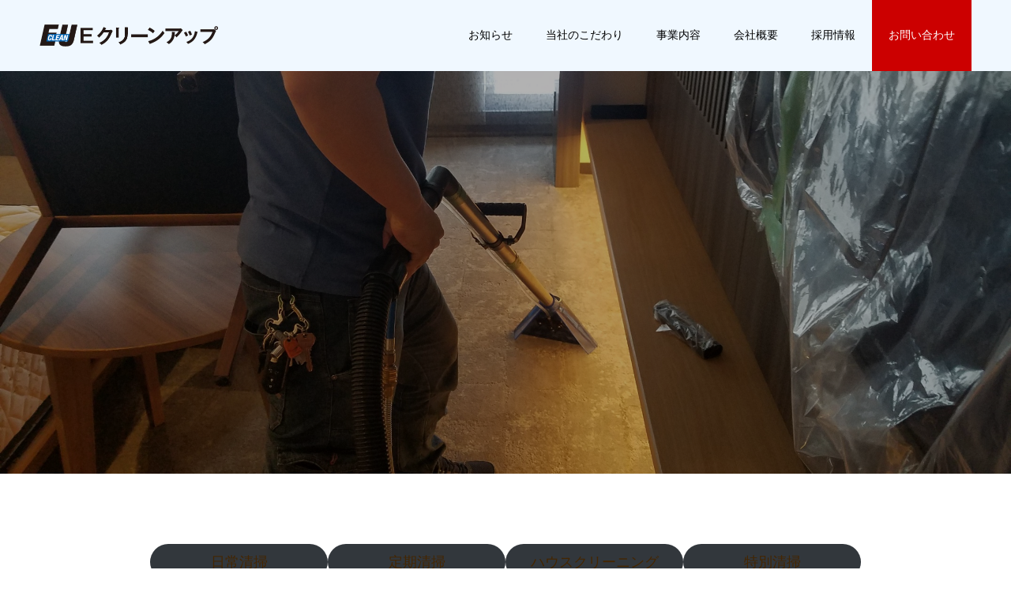

--- FILE ---
content_type: text/css
request_url: https://www.e-cleanup.co.jp/wp-content/themes/switch_tcd063/style.css?ver=1.8.1
body_size: 144905
content:
@charset "UTF-8";
/*
Theme Name:Switch
Theme URI:https://tcd-theme.com/tcd063
Description:WordPress theme "Switch" is an LP type website. It has a structure that is good for physical store business promotion, and implements fee structure options, interviews, and FAQ pages. If you put a video on the top page, you can excite the viewer.
Author:TCD
Author URI:https://tcd-theme.com/
Text Domain: tcd-switch
Version:1.8.1
*/

/* form.css import by eyes */
@import url("css/form.css");

/* ========================================================================== Foundation ========================================================================== */
/* Normalize ----------------------------------------------------------------- */
/*! normalize.css v7.0.0 | MIT License | github.com/necolas/normalize.css */
/* Document ========================================================================== */
/** 1. Correct the line height in all browsers. 2. Prevent adjustments of font size after orientation changes in IE on Windows Phone and in iOS. */
html { -ms-text-size-adjust: 100%; /* 2 */ -webkit-text-size-adjust: 100%; /* 2 */ line-height: 1.15; /* 1 */ }

/* Sections ========================================================================== */
/** Remove the margin in all browsers (opinionated). */
body { margin: 0; }

/** Add the correct display in IE 9-. */
article, aside, footer, header, nav, section { display: block; }

/** Correct the font size and margin on `h1` elements within `section` and `article` contexts in Chrome, Firefox, and Safari. */
h1 { margin: 0.67em 0; font-size: 2em; }

/* Grouping content ========================================================================== */
/** Add the correct display in IE 9-. 1. Add the correct display in IE. */
figcaption, figure, main { display: block; /* 1 */ }

/** Add the correct margin in IE 8. */
figure { margin: 1em 40px; }

/** 1. Add the correct box sizing in Firefox. 2. Show the overflow in Edge and IE. */
hr { -webkit-box-sizing: content-box; box-sizing: content-box; /* 1 */ height: 0; /* 1 */ overflow: visible; /* 2 */ }

/** 1. Correct the inheritance and scaling of font size in all browsers. 2. Correct the odd `em` font sizing in all browsers. */
pre { font-family: monospace, monospace; /* 1 */ font-size: 1em; /* 2 */ }

/* Text-level semantics ========================================================================== */
/** 1. Remove the gray background on active links in IE 10. 2. Remove gaps in links underline in iOS 8+ and Safari 8+. */
a { -webkit-text-decoration-skip: objects; /* 2 */ background-color: transparent; /* 1 */ }

/** 1. Remove the bottom border in Chrome 57- and Firefox 39-. 2. Add the correct text decoration in Chrome, Edge, IE, Opera, and Safari. */
abbr[title] { border-bottom: none; /* 1 */ text-decoration: underline; /* 2 */ -webkit-text-decoration: underline dotted; text-decoration: underline dotted; /* 2 */ }

/** Prevent the duplicate application of `bolder` by the next rule in Safari 6. */
b, strong { font-weight: inherit; }

/** Add the correct font weight in Chrome, Edge, and Safari. */
b, strong { font-weight: bolder; }

/** 1. Correct the inheritance and scaling of font size in all browsers. 2. Correct the odd `em` font sizing in all browsers. */
code, kbd, samp { font-family: monospace, monospace; /* 1 */ font-size: 1em; /* 2 */ }

/** Add the correct font style in Android 4.3-. */
dfn { font-style: italic; }

/** Add the correct background and color in IE 9-. */
mark { background-color: #ff0; color: #000; }

/** Add the correct font size in all browsers. */
small { font-size: 80%; }

/** Prevent `sub` and `sup` elements from affecting the line height in all browsers. */
sub, sup { position: relative; font-size: 75%; line-height: 0; vertical-align: baseline; }

sub { bottom: -0.25em; }

sup { top: -0.5em; }

/* Embedded content ========================================================================== */
/** Add the correct display in IE 9-. */
audio, video { display: inline-block; }

/** Add the correct display in iOS 4-7. */
audio:not([controls]) { display: none; height: 0; }

/** Remove the border on images inside links in IE 10-. */
img { border-style: none; }

/** Hide the overflow in IE. */
svg:not(:root) { overflow: hidden; }

/* Forms ========================================================================== */
/** 1. Change the font styles in all browsers (opinionated). 2. Remove the margin in Firefox and Safari. */
button, input, optgroup, select, textarea { margin: 0; /* 2 */ font-family: sans-serif; /* 1 */ font-size: 100%; /* 1 */ line-height: 1.15; /* 1 */ outline: 0; }

/** Show the overflow in IE. 1. Show the overflow in Edge. */
button, input { overflow: visible; /* 1 */ }

/** Remove the inheritance of text transform in Edge, Firefox, and IE. 1. Remove the inheritance of text transform in Firefox. */
button, select { text-transform: none; /* 1 */ }

/** 1. Prevent a WebKit bug where (2) destroys native `audio` and `video` controls in Android 4. 2. Correct the inability to style clickable types in iOS and Safari. */
button, html [type="button"], [type="reset"], [type="submit"] { -webkit-appearance: button; /* 2 */ }

/** Remove the inner border and padding in Firefox. */
button::-moz-focus-inner, [type="button"]::-moz-focus-inner, [type="reset"]::-moz-focus-inner, [type="submit"]::-moz-focus-inner { padding: 0; border-style: none; }

/** Restore the focus styles unset by the previous rule. */
button:-moz-focusring, [type="button"]:-moz-focusring, [type="reset"]:-moz-focusring, [type="submit"]:-moz-focusring { outline: 1px dotted ButtonText; }

/** Correct the padding in Firefox. */
fieldset { padding: 0.35em 0.75em 0.625em; }

/** 1. Correct the text wrapping in Edge and IE. 2. Correct the color inheritance from `fieldset` elements in IE. 3. Remove the padding so developers are not caught out when they zero out `fieldset` elements in all browsers. */
legend { -webkit-box-sizing: border-box; box-sizing: border-box; /* 1 */ display: table; /* 1 */ max-width: 100%; /* 1 */ padding: 0; /* 3 */ color: inherit; /* 2 */ white-space: normal; /* 1 */ }

/** 1. Add the correct display in IE 9-. 2. Add the correct vertical alignment in Chrome, Firefox, and Opera. */
progress { display: inline-block; /* 1 */ vertical-align: baseline; /* 2 */ }

/** Remove the default vertical scrollbar in IE. */
textarea { overflow: auto; }

/** 1. Add the correct box sizing in IE 10-. 2. Remove the padding in IE 10-. */
[type="checkbox"], [type="radio"] { -webkit-box-sizing: border-box; box-sizing: border-box; /* 1 */ padding: 0; /* 2 */ }

/** Correct the cursor style of increment and decrement buttons in Chrome. */
[type="number"]::-webkit-inner-spin-button, [type="number"]::-webkit-outer-spin-button { height: auto; }

/** 1. Correct the odd appearance in Chrome and Safari. 2. Correct the outline style in Safari. */
[type="search"] { -webkit-appearance: textfield; /* 1 */ outline-offset: -2px; /* 2 */ }

/** Remove the inner padding and cancel buttons in Chrome and Safari on macOS. */
[type="search"]::-webkit-search-cancel-button, [type="search"]::-webkit-search-decoration { -webkit-appearance: none; }

/** 1. Correct the inability to style clickable types in iOS and Safari. 2. Change font properties to `inherit` in Safari. */
::-webkit-file-upload-button { -webkit-appearance: button; /* 1 */ font: inherit; /* 2 */ }

/* Interactive ========================================================================== */
/* Add the correct display in IE 9-. 1. Add the correct display in Edge, IE, and Firefox. */
details, menu { display: block; }

/* Add the correct display in all browsers. */
summary { display: list-item; }

/* Scripting ========================================================================== */
/** Add the correct display in IE 9-. */
canvas { display: inline-block; }

/** Add the correct display in IE. */
template { display: none; }

/* Hidden ========================================================================== */
/** Add the correct display in IE 10-. */
[hidden] { display: none; }

/* Base ----------------------------------------------------------------- */
* { -webkit-box-sizing: border-box; box-sizing: border-box; }

body { -webkit-font-smoothing: antialiased; color: #000; line-height: 1; }

a { color: #000; text-decoration: none; }

a, input { -webkit-transition-duration: 0.2s; transition-duration: 0.2s; -webkit-transition-property: background-color, color; transition-property: background-color, color; -webkit-transition-timing-function: ease; transition-timing-function: ease; }

img { vertical-align: bottom; }

h1, h2, h3, h4, h5, h6, p, ol, ul, dl { margin-top: 0; }

p { margin-bottom: 0; }

ol, ul { padding-left: 0; }

li { list-style-type: none; }

dl, dt, dd, figure { margin: 0; }

table { border-collapse: collapse; }

.admin-bar { padding-top: 32px; }

/* -------------------------------------------------------------------------------- web fonts　ウェブフォントファイルを変更した場合はv=1.0の数字を変更（キャッシュ対策） -------------------------------------------------------------------------------- */
@font-face { src: url("assets/fonts/design_plus.eot?v=1.0"); src: url("assets/fonts/design_plus.eot?v=1.0#iefix") format("embedded-opentype"), url("assets/fonts/design_plus.woff?v=1.0") format("woff"), url("assets/fonts/design_plus.ttf?v=1.0") format("truetype"), url("assets/fonts/design_plus.svg?v=1.0#design_plus") format("svg"); font-family: "design_plus"; font-style: normal; font-weight: normal; }

/* keyframes */
@-webkit-keyframes fadeIn { from { opacity: 0; }
  to { opacity: 1; } }
@keyframes fadeIn { from { opacity: 0; }
  to { opacity: 1; } }

@-webkit-keyframes fadeOut { from { visibility: visible;
    opacity: 1; }
  to { visibility: hidden;
    opacity: 0; } }

@keyframes fadeOut { from { visibility: visible;
    opacity: 1; }
  to { visibility: hidden;
    opacity: 0; } }

@-webkit-keyframes slideDown { 0% { top: -100%; }
  100% { top: 0; } }

@keyframes slideDown { 0% { top: -100%; }
  100% { top: 0; } }

@-webkit-keyframes slideUp { 0% { bottom: -100%; }
  100% { bottom: 0; } }

@keyframes slideUp { 0% { bottom: -100%; }
  100% { bottom: 0; } }

@-webkit-keyframes fadeInUp { from {
    -webkit-transform: translateY(50%);
            transform: translateY(50%); opacity: 0; }
  to {
    -webkit-transform: translateY(0);
            transform: translateY(0); opacity: 1; } }

@keyframes fadeInUp { from {
    -webkit-transform: translateY(50%);
            transform: translateY(50%); opacity: 0; }
  to {
    -webkit-transform: translateY(0);
            transform: translateY(0); opacity: 1; } }

@-webkit-keyframes zoom-in { 0% { -webkit-transform: scale(1); transform: scale(1); }
  100% { -webkit-transform: scale(1.2); transform: scale(1.2); } }

@keyframes zoom-in { 0% { -webkit-transform: scale(1); transform: scale(1); }
  100% { -webkit-transform: scale(1.2); transform: scale(1.2); } }

@-webkit-keyframes zoom-out { 0% { -webkit-transform: scale(1.2); transform: scale(1.2); }
  100% { -webkit-transform: scale(1); transform: scale(1); } }

@keyframes zoom-out { 0% { -webkit-transform: scale(1.2); transform: scale(1.2); }
  100% { -webkit-transform: scale(1); transform: scale(1); } }

@media screen and (max-width: 782px) { .admin-bar { padding-top: 46px; } }

/* ========================================================================== Layout ========================================================================== */
/* Inner ----------------------------------------------------------------- */
.l-inner { position: relative; width: 92.1875%; max-width: 1180px; margin-right: auto; margin-left: auto; }

@media only screen and (max-width: 991px) { .l-inner { width: 88.88889%; } }

@media only screen and (max-width: 767px) { .l-inner { width: 100%; padding: 0 20px; } }

/* Contents ----------------------------------------------------------------- */
.l-contents { display: -webkit-box; display: -ms-flexbox; display: flex; -webkit-box-pack: justify; -ms-flex-pack: justify; justify-content: space-between; overflow: hidden; }

.l-contents--rev { -webkit-box-orient: horizontal; -webkit-box-direction: reverse; -ms-flex-direction: row-reverse; flex-direction: row-reverse; }

@media screen and (max-width: 991px) { .l-contents { display: block; } }

@media screen and (max-width: 767px) { .l-contents:nth-child(2) { margin-top: 0; } }

@media screen and (max-width: 699px) { .l-contents { margin-bottom: 0; } }

/* Footer ----------------------------------------------------------------- */
.l-footer { position: relative; }

/* Header ----------------------------------------------------------------- */
.l-header { z-index: 99; position: absolute; top: 0; left: 0; width: 100%; }

.admin-bar .l-header { top: 32px; }

.l-header--fixed.is-active { position: fixed; -webkit-animation: slideDown 1.2s; animation: slideDown 1.2s; }

.l-header__inner { display: -webkit-box; display: -ms-flexbox; display: flex; -webkit-box-align: center; -ms-flex-align: center; align-items: center; -webkit-box-pack: justify; -ms-flex-pack: justify; justify-content: space-between; height: 90px; }

.l-header__logo { margin-bottom: 0; }

.l-header__logo a { word-wrap: break-word; display: -webkit-box; display: -ms-flexbox; display: flex; -webkit-box-align: center; -ms-flex-align: center; align-items: center; overflow: hidden; line-height: 1.5; }

.l-header__logo--text a { width: 200px; }

@media only screen and (max-width: 1199px) { .l-header { position: static; height: 60px; line-height: 60px; }
  .l-header__inner { display: block; width: 100%; max-width: none; height: 100%; }
  .l-header__logo { height: 100%; margin-right: 0; padding-left: 5.55556%; } }

@media only screen and (max-width: 782px) { .admin-bar .l-header { top: 46px; }
  .admin-bar .l-header--fixed.is-active { top: 0; } }

@media only screen and (max-width: 767px) { .l-header__logo { padding-left: 0; } }

/* Main ----------------------------------------------------------------- */
.l-main { position: relative; overflow: hidden; }

/* Primary ----------------------------------------------------------------- */
.l-primary { -webkit-box-sizing: border-box; box-sizing: border-box; width: calc(100% - 4.24% - 300px); }

.l-primary:only-child { -webkit-box-flex: 1; -ms-flex: 1 1 auto; flex: 1 1 auto; }

@media screen and (max-width: 991px) { .l-primary { width: 100%; margin-bottom: 50px; } }

@media screen and (max-width: 767px) { .l-primary { margin-bottom: 40px; } }

/* Secondary ----------------------------------------------------------------- */
.l-secondary { -webkit-box-sizing: border-box; box-sizing: border-box; width: 300px; }

@media screen and (max-width: 991px) { .l-secondary { width: 600px; margin: 0 auto 40px; } }

@media screen and (max-width: 767px) { .l-secondary { width: 100%; margin: 0 auto 30px; } }

/* ========================================================================== Object ========================================================================== */
/* Component ----------------------------------------------------------------- */
.c-breadcrumb__item { display: inline; }

.c-breadcrumb__item + .c-breadcrumb__item::before { margin-right: 12px; margin-left: 12px; font-family: "design_plus"; content: "\e910"; }

.c-breadcrumb__item--home a::before { position: relative; top: -1px; font-family: "design_plus"; vertical-align: middle; content: "\e90c"; }

.c-breadcrumb__item--home span { display: none; }

@media only screen and (max-width: 767px) { .c-breadcrumb__item + .c-breadcrumb__item::before { margin-right: 5px; margin-left: 5px; vertical-align: -1px; }
  .c-breadcrumb__item--home a::before { vertical-align: -1px; } }

/** コメント */
.c-comment { margin-bottom: 50px; font-size: 12px; }

.c-comment input, .c-comment textarea { -webkit-box-sizing: border-box; box-sizing: border-box; border-radius: 0; }

.c-comment input, .c-comment textarea { -webkit-appearance: none; -moz-appearance: none; appearance: none; }

.c-comment__tab { display: -webkit-box; display: -ms-flexbox; display: flex; margin-bottom: 25px; }

.c-comment__tab-item { display: -webkit-box; display: -ms-flexbox; display: flex; -webkit-box-flex: 1; -ms-flex: 1; flex: 1; text-align: center; }

.c-comment__tab-item.is-active + .c-comment__tab-item a { border-left-color: #333; }

.c-comment__tab-item.is-active a, .c-comment__tab-item.is-active p { position: relative; border: 0; background: #333; color: #fff; }

.c-comment__tab-item.is-active a:after, .c-comment__tab-item.is-active p:after { position: absolute; right: 0; bottom: -17px; left: 0; width: 0; height: 0; margin: auto; border-width: 10px; border-style: solid; border-color: #333 transparent transparent transparent; content: ""; }

.c-comment__tab-item a, .c-comment__tab-item p { display: block; width: 100%; padding: 15px; border: 1px solid #ccc; color: #333; font-size: 11px; line-height: 180%; text-decoration: none; }

.c-comment__tab-item a:hover { border-color: #333; background: #333; color: #fff; }

/* コメントの基本部分 */
.c-comment__list { padding-left: 0; }

.c-comment__list-item { margin-bottom: 15px; padding: 15px 20px 0; border: 1px solid #ccc; color: #777; list-style: none; }

/* コメント本文 */
.c-comment__item-body p { margin-bottom: 15px; line-height: 2.4; }

/* コメントの情報部分 */
.c-comment__item-header { position: relative; margin-bottom: 10px; }

.c-comment__item-avatar { width: 40px; height: 40px; margin-right: 10px; float: left; }

.c-comment__item-author { display: block; margin-bottom: 10px; padding-top: 3px; }

.c-comment__item-author a { text-decoration: underline; }

.c-comment__item-date { display: block; color: #757676; font-size: 11px; }

.c-comment__item-act { position: absolute; top: 0; right: 0; margin-top: 5px; padding-left: 10px; font-size: 11px; }

.c-comment__item-act > li { display: inline; margin-right: 6px; padding-right: 10px; border-right: 1px solid #aaa; }

.c-comment__item-act > li:last-child { margin-right: 0; padding-right: 0; border-right: 0; }

/* ページナビ */
.c-comment__pager { margin-bottom: 10px; }

.c-comment__pager a, .c-comment__pager span { display: inline; margin-right: 10px; float: left; }

.c-comment__pager span { text-decoration: underline; }

/* メッセージ、警告文 */
.c-comment__item-note { display: block; margin-bottom: 1em; padding: 10px 15px; border: 1px solid #94ddd4; background: #d6f4f0; color: #33a8e5; font-size: 11px; }

/* トラックバック */
.c-comment__trackback-url { -webkit-box-sizing: border-box; box-sizing: border-box; padding: 10px; background: #fafafa; font-size: 11px; }

.trackback_time { margin: 0 0 7px 0px; color: #757676; font-size: 11px; }

.trackback_title { margin: 2px 0 8px 0; margin: 0 0 10px 0px; line-height: 160%; }

/* コメントフォーム */
.c-comment__form-wrapper { margin: 0 0 20px; padding: 15px; border: 1px solid #ccc; }

.c-comment__cancel { margin-bottom: 1em; color: #666; font-size: 11px; }

.c-comment__cancel a { color: #666; }

.c-comment__cancel a:before { display: inline-block; font-family: "design_plus"; content: "\e910"; }

.c-comment__form-login { color: #666; font-size: 11px; }

.c-comment__form-login a { color: #666; }

.c-comment__input { margin-bottom: 12px; text-align: left; }

.c-comment__input input { width: 100%; padding-top: 5px; padding-bottom: 5px; border: 1px solid #ccc; color: #777; }

.c-comment__input textarea { width: 100%; height: 150px; margin-top: 15px; overflow: auto; border: 1px solid #ccc; color: #777; font-size: 11px; }

.c-comment__label-text { display: block; margin-bottom: 5px; color: #666; font-size: 11px; }

.c-comment__form-submit { -moz-transition: background-color 200ms ease-in-out; -ms-transition: background-color 200ms ease-in-out; -o-transition: background-color 200ms ease-in-out; -webkit-transition: background-color 200ms ease-in-out; display: block; width: 200px; height: 50px; margin: 15px auto 0; border: 0; background: #aaa; color: #fff; font-size: 14px; cursor: pointer; transition: background-color 200ms ease-in-out; }

.c-comment__form-hidden { display: none; }

/* パスワード保護 */
.c-comment__password-protected { margin: 0 38px 30px; padding: 10px 20px; border-radius: 5px; background: #3db4b2; color: #fff; text-align: center; }

.c-comment__password-protected p { font-size: 12px; line-height: 160%; }

@media only screen and (max-width: 767px) { .c-comment__item-act { position: static; margin-top: 10px; padding-left: 0; }
  .c-comment__tab-item a, .c-comment__tab-item p { padding: 5px 10px; }
  .c-comment__tab-item.is-active a, .c-comment__tab-item.is-active p { display: -webkit-box; display: -ms-flexbox; display: flex; -webkit-box-align: center; -ms-flex-align: center; align-items: center; -webkit-box-pack: center; -ms-flex-pack: center; justify-content: center; } }

@-webkit-keyframes loading-circle { 0% { -webkit-transform: rotate(0deg); transform: rotate(0deg); }
  100% { -webkit-transform: rotate(360deg); transform: rotate(360deg); } }

@keyframes loading-circle { 0% { -webkit-transform: rotate(0deg); transform: rotate(0deg); }
  100% { -webkit-transform: rotate(360deg); transform: rotate(360deg); } }

@-webkit-keyframes loading-square-base { 0% { bottom: 10px;
    opacity: 0; }
  5%, 50% { bottom: 0;
    opacity: 1; }
  55%, 100% { bottom: -10px;
    opacity: 0; } }

@keyframes loading-square-base { 0% { bottom: 10px;
    opacity: 0; }
  5%, 50% { bottom: 0;
    opacity: 1; }
  55%, 100% { bottom: -10px;
    opacity: 0; } }

@-webkit-keyframes loading-dots-fadein { 100% { opacity: 1; } }

@keyframes loading-dots-fadein { 100% { opacity: 1; } }

@-webkit-keyframes loading-dots-first-dot { 100% { -webkit-transform: translate(1em); transform: translate(1em);
    opacity: 1; } }

@keyframes loading-dots-first-dot { 100% { -webkit-transform: translate(1em); transform: translate(1em);
    opacity: 1; } }

@-webkit-keyframes loading-dots-middle-dots { 100% { -webkit-transform: translate(1em); transform: translate(1em); } }

@keyframes loading-dots-middle-dots { 100% { -webkit-transform: translate(1em); transform: translate(1em); } }

@-webkit-keyframes loading-dots-last-dot { 100% { -webkit-transform: translate(2em); transform: translate(2em);
    opacity: 0; } }

@keyframes loading-dots-last-dot { 100% { -webkit-transform: translate(2em); transform: translate(2em);
    opacity: 0; } }

/*#site_wrap { display: none; }*/
#site_loader_overlay { z-index: 99999; position: fixed; top: 0px; left: 0px; width: 100%; width: 100vw; height: 100%; height: 100vh; background: #fff; opacity: 1; }

/* type1 */
.c-load--type1 { position: fixed; top: 0; right: 0; bottom: 0; left: 0; width: 48px; height: 48px; margin: auto; border-radius: 50%; font-size: 10px; text-indent: -9999em; -webkit-animation: loading-circle 1.1s infinite linear; animation: loading-circle 1.1s infinite linear; }

/* type2 */
.c-load--type2 { position: fixed; top: 0; right: 0; bottom: 0; left: 0; width: 44px; height: 44px; margin: auto; }

.c-load--type2::before { display: block; position: absolute; bottom: 0; left: 0; width: 12px; height: 12px; -webkit-animation: loading-square-loader 5.4s linear forwards infinite; animation: loading-square-loader 5.4s linear forwards infinite; content: ''; }

.c-load--type2::after { display: block; position: absolute; bottom: 10px; left: 0; width: 12px; height: 12px; -webkit-animation: loading-square-base 5.4s linear forwards infinite; animation: loading-square-base 5.4s linear forwards infinite; content: ''; opacity: 0; }

/* type3 */
.c-load--type3 { position: fixed; top: 50%; left: 0; width: 100%; min-width: 160px; font-size: 16px; text-align: center; -webkit-animation: loading-dots-fadein .5s linear forwards; animation: loading-dots-fadein .5s linear forwards; opacity: 0; }

#site_loader_animation i { display: inline-block; width: 0.5em; height: 0.5em; margin: 0 .25em; border-radius: 50%; background: #e0e0e0; vertical-align: middle; -webkit-animation: loading-dots-middle-dots .5s linear infinite; animation: loading-dots-middle-dots .5s linear infinite; }

#site_loader_animation i:first-child { -webkit-transform: translate(-1em); transform: translate(-1em); -webkit-animation: loading-dots-first-dot .5s linear infinite; animation: loading-dots-first-dot .5s linear infinite; opacity: 0; }

#site_loader_animation i:last-child { -webkit-animation: loading-dots-last-dot .5s linear infinite; animation: loading-dots-last-dot .5s linear infinite; }

@media only screen and (max-width: 767px) { .c-load--type1 { width: 30px; height: 30px; }
  .c-load--type2::before { width: 8px; height: 8px; }
  .c-load--type2::after { width: 8px; height: 8px; }
  #site_loader_animation i { width: 0.25em; height: 0.25em; margin: 0 0.125em; } }

.c-logo { display: -webkit-box; display: -ms-flexbox; display: flex; font-weight: 700; }

.c-logo a { text-align: center; }

.c-logo img { vertical-align: middle; }

.c-logo--retina img { width: 50%; }

.c-menu-btn { display: none; position: absolute; top: 0; right: 0; text-align: center; }

.c-menu-btn::before { font-family: "design_plus"; font-size: 18px; content: "\f0c9"; }

@media only screen and (max-width: 1199px) { .c-menu-btn { display: block; } }

.c-meta-box { -webkit-box-sizing: border-box; box-sizing: border-box; padding: 22px 20px; background: #fafafa; font-size: 12px; }

.c-meta-box__item { position: relative; margin-right: 15px; padding-right: 15px; padding-left: 20px; float: left; border-right: 1px solid #ddd; list-style: none; }

.c-meta-box__item:last-child { border-right: none; }

.c-meta-box__item::before { position: absolute; left: 0; color: #aaa; font-family: "design_plus"; }

.c-meta-box__item--author::before { content: "\e90d"; }

.c-meta-box__item--category::before { content: "\e92f"; }

.c-meta-box__item--tag::before { content: "\e935"; }

.c-meta-box__item--comment::before { content: "\e916"; }

@media only screen and (max-width: 767px) { .c-meta-box { margin-bottom: 10px; padding: 0; background: none; }
  .c-meta-box__item { margin-bottom: 20px; float: none; border-right: 0; } }

.c-nav01 { display: -webkit-box; display: -ms-flexbox; display: flex; border-collapse: collapse; }

.c-nav01__item { position: relative; -webkit-box-flex: 1; -ms-flex: 1; flex: 1; width: 50%; border: 1px solid #ddd; font-size: 14px; list-style: none; -webkit-transition: background 0.2s ease; transition: background 0.2s ease; }

.c-nav01__item:only-child { margin-left: 0; }

.c-nav01__item:only-child a { -webkit-box-pack: center; -ms-flex-pack: center; justify-content: center; }

.c-nav01__item a { display: -webkit-box; display: -ms-flexbox; display: flex; -webkit-box-align: center; -ms-flex-align: center; align-items: center; height: 100%; }

.c-nav01__item a:hover { background: #f6f6f6; }

.c-nav01__item--prev::before { position: absolute; top: 0; bottom: 0; left: 25px; width: 18px; height: 18px; margin: auto; font-family: "design_plus"; font-size: 18px; line-height: 100%; content: "\e90f"; }

.c-nav01__item--next { margin-left: -1px; }

.c-nav01__item--next::after { position: absolute; top: 0; right: 25px; bottom: 0; width: 18px; height: 18px; margin: auto; font-family: "design_plus"; font-size: 18px; line-height: 100%; content: "\e910"; }

@media only screen and (max-width: 991px) { .c-nav01__item--prev a::before { content: attr(data-prev); }
  .c-nav01__item--prev a span { display: none; }
  .c-nav01__item--next a::before { content: attr(data-next); }
  .c-nav01__item--next a span { display: none; } }

@media only screen and (max-width: 767px) { .c-nav01__item { width: 50%; height: 50px; font-size: 12px; text-align: center; }
  .c-nav01__item a { display: block; width: 100%; height: 48px; padding: 0; line-height: 48px; }
  .c-nav01__item--prev::before { left: 16px; width: 18px; height: 18px; }
  .c-nav01__item--next::after { right: 16px; width: 18px; height: 18px; } }

.c-pw__desc { line-height: 2.5; }

.c-pw__desc p { margin-bottom: 16px; line-height: 2.5; }

.c-pw__btn { -webkit-box-sizing: border-box; box-sizing: border-box; display: inline-block; padding: 13px 20px; color: #fff !important; font-size: 14px; line-height: 1; text-align: center; }

.c-pw__btn:hover { background: #333; color: #fff; }

.c-pw__btn--register { min-width: 160px; margin-bottom: 32px; }

.c-pw__btn--submit { min-width: 100px; border: 0; border-radius: 0; cursor: pointer; }

.c-pw .c-pw__btn:hover { text-decoration: none; }

.c-pw__box { -webkit-box-sizing: border-box; box-sizing: border-box; margin-bottom: 40px; padding: 25px 36px; border: 1px solid #ddd; background: #f5f5f5; }

.c-pw__box .c-pw__box-desc { margin-bottom: 20px; line-height: 1.2; }

.c-pw__box-inner { display: -webkit-box; display: -ms-flexbox; display: flex; -webkit-box-align: center; -ms-flex-align: center; align-items: center; }

.c-pw__box-label { margin-right: 14px; }

.c-pw__box-input { -webkit-box-sizing: border-box; box-sizing: border-box; -webkit-box-flex: 1; -ms-flex: 1; flex: 1; width: 250px; height: 40px; margin-right: 14px; padding: 0 10px; border: 1px solid #ddd; -webkit-box-shadow: none; box-shadow: none; }

@media only screen and (max-width: 767px) { .c-pw__box { margin: 0 auto 30px; padding: 20px; text-align: center; }
  .c-pw__box-inner { -webkit-box-orient: vertical; -webkit-box-direction: normal; -ms-flex-direction: column; flex-direction: column; }
  .c-pw__box-label { display: block; margin-right: 0; margin-bottom: 1em; font-size: 12px; }
  .c-pw__box-input { display: block; width: 100%; margin-right: 0; margin-bottom: 1em; } }

.c-share__btn { list-style: none; }

.c-share__icn { speak: none; -moz-osx-font-smoothing: grayscale; -webkit-font-smoothing: antialiased; font-family: "design_plus" !important; font-style: normal; /* use !important to prevent issues with browser extensions that change fonts */ font-variant: normal; font-weight: normal; line-height: 1; text-transform: none; /* Better Font Rendering */ }

.c-share__icn--facebook::before { content: "\e902"; }

.c-share__icn--facebook2::before { content: "\e903"; }

.c-share__icn--feedly::before { content: "\e907"; }

.c-share__icn--google-plus::before { content: "\e900"; }

.c-share__icn--google-plus2::before { content: "\e901"; }

.c-share__icn--hatebu::before { content: "\e908"; }

.c-share__icn--line::before { content: "\e909"; }

.c-share__icn--pinterest::before { content: "\e905"; }

.c-share__icn--pocket::before { content: "\e90a"; }

.c-share__icn--rss::before { content: "\e90b"; }

.c-share__icn--rss2::before { content: "\e906"; }

.c-share__icn--twitter::before { content: "\e904"; }

.c-share--sm { min-width: 27px; line-height: 25px; }

.c-share--sm .c-share__btn { margin-right: 5px; margin-bottom: 5px; }

.c-share--sm a { padding: 1px 5px 0; }

.c-share--sm .c-share__icn { position: relative; top: 3px; font-size: 1.3em; text-shadow: 1px 1px 0 rgba(255, 255, 255, 0.1); }

.c-share--sm .c-share__title { margin: 0 3px 0 2px; line-height: 20px; }

.c-share--lg { display: -webkit-box; display: -ms-flexbox; display: flex; -ms-flex-wrap: wrap; flex-wrap: wrap; margin-right: -1%; }

@media only screen and (max-width: 767px) { .c-share--lg { margin-right: -3%; } }

.c-share--lg .c-share__btn { width: 24%; margin-right: 1%; margin-bottom: 2px; }

@media only screen and (max-width: 767px) { .c-share--lg .c-share__btn { width: 47%; margin-right: 3%; margin-bottom: 3%; } }

.c-share--lg .c-share__btn:nth-child(4n) { margin-right: 0; }

.c-share--lg .c-share__btn a { padding: 10px 2px; }

.c-share--lg .c-share__icn { position: relative; top: 3px; font-size: 140%; }

.c-share--lg .c-share__title { margin: 0 3px 0 4px; }

.c-share--color a { color: #fff; }

.c-share--color a:hover { -webkit-transform: translate3d(0, 1px, 0); transform: translate3d(0, 1px, 0); }

.c-share--color .c-share__btn--twitter a { background-color: #55acee; }

.c-share--color .c-share__btn--twitter a:hover { background-color: #468ec5; }

.c-share--color .c-share__btn--facebook a { background-color: #35629a; }

.c-share--color .c-share__btn--facebook a:hover { background-color: #1f3669; }

.c-share--color .c-share__btn--google-plus a { background-color: #dd4b39; }

.c-share--color .c-share__btn--google-plus a:hover { background-color: #b94031; }

.c-share--color .c-share__btn--hatebu a { background-color: #3c7dd1; }

.c-share--color .c-share__btn--hatebu a:hover { background-color: #0270ac; }

.c-share--color .c-share__btn--pocket a { background-color: #ee4056; }

.c-share--color .c-share__btn--pocket a:hover { background-color: #c53648; }

.c-share--color .c-share__btn--rss a { background-color: #ffb53c; }

.c-share--color .c-share__btn--rss a:hover { background-color: #e09900; }

.c-share--color .c-share__btn--feedly a { background-color: #6cc655; }

.c-share--color .c-share__btn--feedly a:hover { background-color: #5ca449; }

.c-share--color .c-share__btn--pinterest a { background-color: #d4121c; }

.c-share--color .c-share__btn--pinterest a:hover { background-color: #a42f35; }

.c-share--mono a { border: 1px solid rgba(0, 0, 0, 0.1); background: #fafafa; color: #222; }

.c-share--mono a:hover { border-color: rgba(255, 255, 255, 0.1); color: #fff; }

.c-share--mono .c-share__btn--twitter a:hover { background-color: #55acee; }

.c-share--mono .c-share__btn--facebook a:hover { background-color: #35629a; }

.c-share--mono .c-share__btn--google-plus a:hover { background-color: #dd4b39; }

.c-share--mono .c-share__btn--hatebu a:hover { background-color: #3c7dd1; }

.c-share--mono .c-share__btn--pocket a:hover { background-color: #ee4056; }

.c-share--mono .c-share__btn--rss a:hover { background-color: #ff8c00; }

.c-share--mono .c-share__btn--feedly a:hover { background-color: #6cc655; }

.c-share--mono .c-share__btn--pinterest a:hover { background-color: #d4121c; }

.c-share__btn { -webkit-box-sizing: border-box; box-sizing: border-box; display: inline-block; font-size: 12px; text-align: center; }

.c-share__btn a { display: block; border-radius: 2px; -webkit-box-shadow: 0 1px 0 rgba(0, 0, 0, 0.03); box-shadow: 0 1px 0 rgba(0, 0, 0, 0.03); }

@media screen and (max-width: 767px) { .c-share--sm .c-share__icn { left: 1px; }
  .c-share--sm .c-share__title { display: none; } }

.c-share--official { display: inline-block; }

.c-share--official .c-share__btn { margin-right: 5px; margin-bottom: 5px; float: left; line-height: 1; }

.c-share--official .c-share__btn--pocket { width: 88px; }

@media only screen and (max-width: 991px) { .c-share__btn { margin-bottom: 5px; } }

/* Project ----------------------------------------------------------------- */
.p-archive-header { margin-bottom: 88.8px; text-align: center; }

.p-archive-header:last-child { margin-bottom: 138.8px; }

.p-archive-header__title { margin: 2.2px 0; font-size: 36px; line-height: 1.5; }

.p-archive-header__desc { font-size: 16px; line-height: 2.4; }

@media screen and (max-width: 767px) { .p-archive-header { margin-bottom: 33px; }
  .p-archive-header__title { margin: 2px 0; font-size: 20px; }
  .p-archive-header__desc { font-size: 14px; line-height: 2; } }

.p-article01 { position: relative; border: 1px solid #ddd; border-top: 0; }

.p-article01__date { left: -1px; }

.p-article01__img { margin: 0 -1px; }

.p-article01__img img { margin: -1px 0; }

.p-article01__content { padding: 16.6px 23px 18px; line-height: 1.8; }

.p-article01__title { margin-bottom: 4px; font-size: 16px; font-weight: 400; }

.p-article01__title:only-child { margin-bottom: 0; }

.p-article01__cat { color: #999; font-size: 12px; }

.p-article01__cat a { color: inherit; }

@media screen and (max-width: 767px) { .p-article01__content { padding: 10px 15px 12px; }
  .p-article01__title { font-size: 14px; }
  .p-article01__cat { font-size: 10px; } }

.p-article02 { display: -webkit-box; display: -ms-flexbox; display: flex; }

.p-article02__img { display: block; width: 120px; margin-right: 20px; overflow: hidden; }

.p-article02__img img { width: 100%; height: auto; }

.p-article02__content { display: -webkit-box; display: -ms-flexbox; display: flex; -webkit-box-flex: 1; -ms-flex: 1; flex: 1; -webkit-box-orient: vertical; -webkit-box-direction: normal; -ms-flex-direction: column; flex-direction: column; -webkit-box-pack: center; -ms-flex-pack: center; justify-content: center; }

.p-article02__date { margin-top: 6px; color: #999; font-size: 12px; line-height: 1; }

.p-article02__title { margin-bottom: 0; font-size: 14px; font-weight: 400; line-height: 1.7; }

@media screen and (max-width: 767px) { .p-article02__date { margin-top: 11px; } }

.p-article03 { height: 60px; border: 1px solid #ddd; line-height: 60px; }

.p-article03 a { display: -webkit-box; display: -ms-flexbox; display: flex; height: 100%; padding: 0 25px; }

.p-article03 a:hover .p-article03__title { color: #999; }

.p-article03__date { margin-right: 25px; color: #999; font-size: 12px; }

.p-article03__title { overflow: hidden; font-size: 14px; font-weight: 400; text-overflow: ellipsis; white-space: nowrap; -webkit-transition: color 0.2s ease; transition: color 0.2s ease; }

@media screen and (max-width: 767px) { .p-article03 { height: auto; line-height: 1; }
  .p-article03 a { display: block; padding: 14px 22px 12.4px; }
  .p-article03__date { display: block; margin-bottom: 8px; font-size: 10px; }
  .p-article03__title { margin-bottom: 0; line-height: 1.8; white-space: inherit; } }

.p-article04 { border: 1px solid #ddd; }

.p-article04__header { padding: 28px 4.81928% 24px; border-bottom: 1px solid #ddd; background: #f5f5f5; }

.p-article04__date { display: block; margin-bottom: 10px; color: #999; font-size: 12px; }

.p-article04__title { margin-bottom: 0; font-size: 22px; font-weight: 500; line-height: 1.4; }

.p-article04__excerpt { padding: 20px 4.81928%; font-size: 14px; line-height: 2.4; }

@media screen and (max-width: 767px) { .p-article04__header { padding: 14px 20px 12.4px; }
  .p-article04__date { margin-bottom: 6.4px; font-size: 10px; }
  .p-article04__title { font-size: 14px; line-height: 1.8; }
  .p-article04__excerpt { padding: 14.4px 20px; line-height: 1.8; } }

.p-article05 { border: 1px solid #ddd; }

.p-article05 a { height: 100%; padding: 12px; overflow: visible; background: #fff; }

.p-article05 a:hover { background: #f5f5f5; }

.p-article05__img { overflow: hidden; }

.p-article05__content { padding: 19px 6.68449% 12px; }

.p-article05__title { margin-bottom: 10px; font-size: 16px; font-weight: 400; line-height: 1.6; }

.p-article05__date { display: block; color: #999; font-size: 12px; }

@media screen and (max-width: 767px) { .p-article05 a { padding: 10px; }
  .p-article05__content { padding: 13.8px 25px 8px; }
  .p-article05__title { margin-bottom: 4px; font-size: 14px; } }

.p-article06 { background: #f5f5f5; }

.p-article06--video { position: relative; }

.p-article06--video::before { z-index: 1; position: absolute; top: 11px; right: 16px; color: #fff; font-family: "design_plus"; font-size: 28px; content: "\e945"; }

.p-article06__header { position: relative; }

.p-article06__cat { z-index: 1; position: absolute; right: 0; bottom: 0; min-width: 100px; height: 35px; padding: 0 10px; color: #fff; font-size: 12px; line-height: 35px; text-align: center; }

.p-article06__title { margin-bottom: 0; padding: 23.6px 8.10811%; font-size: 16px; font-weight: 400; line-height: 1.8; }

@media screen and (max-width: 767px) { .p-article06__cat { min-width: 90px; height: 32px; line-height: 32px; }
  .p-article06__title { padding: 18px 25px; font-size: 14px; line-height: 2; } }

.p-article07 { position: relative; width: 400px; height: 120px; overflow: hidden; background-position: center; background-repeat: no-repeat; background-size: cover; }

.p-article07 a { display: block; width: 100%; height: 100%; }

.p-article07__title { z-index: 1; position: absolute; top: 0; right: 0; width: 170px; height: 120px; background: #fff; font-size: 16px; line-height: 120px; }

.p-article07__title::before { z-index: 1; position: absolute; top: 0; left: -120px; width: 0; height: 0; border-width: 120px 60px 120px 60px; border-style: solid; border-color: transparent #fff #fff transparent; content: ""; }

@media screen and (max-width: 500px) { .p-article07 { width: 100%; padding-bottom: 30%; }
  .p-article07__title { display: -webkit-box; display: -ms-flexbox; display: flex; -webkit-box-align: center; -ms-flex-align: center; align-items: center; width: 140px; height: 100%; font-size: 14px; }
  .p-article07__title::before { z-index: 1; left: -100px; border-width: 100px 50px 100px 50px; } }

.p-article08__title { font-size: 20px; font-weight: 700; }

.p-article08__img img { width: 100%; height: auto; }

.p-article08__content { padding: 30px 30px 40px; background: #f5f5f5; }

.p-article08__desc { margin-bottom: 30px; font-size: 14px; line-height: 2.4; }

.p-article08__desc:last-child { margin-bottom: 0; }

.p-article08__btn { text-align: center; }

@media screen and (max-width: 767px) { .p-article08__title { font-size: 18px; }
  .p-article08__content { padding: 18px 25px 25px; }
  .p-article08__desc { margin-bottom: 18px; line-height: 2; } }

.p-article09 { padding: 20px; border: 1px solid #ddd; background: #fff; }

.p-article09__date { display: block; margin-bottom: 10px; color: #999; font-size: 12px; }

.p-article09__title { margin-bottom: 0; overflow: hidden; font-size: 16px; font-weight: 400; text-overflow: ellipsis; white-space: nowrap; -webkit-transition: color 0.2s ease; transition: color 0.2s ease; }

@media screen and (max-width: 767px) { .p-article09 { padding: 15px 20px 13px; }
  .p-article09__date { margin-bottom: 6px; font-size: 10px; }
  .p-article09__title { overflow: visible; font-size: 14px; line-height: 1.8; text-overflow: clip; white-space: normal; } }

.p-article10 { border: 1px solid #ddd; background: #fff; }

.p-article10 a { display: -webkit-box; display: -ms-flexbox; display: flex; overflow: visible; }

.p-article10__img { width: 207px; margin: -1px; overflow: hidden; }

.p-article10__img img { width: 100%; height: auto; }

.p-article10__content { display: -webkit-box; display: -ms-flexbox; display: flex; -webkit-box-flex: 1; -ms-flex: 1; flex: 1; -webkit-box-orient: vertical; -webkit-box-direction: normal; -ms-flex-direction: column; flex-direction: column; -webkit-box-pack: center; -ms-flex-pack: center; justify-content: center; padding: 0 6.11354%; background: #fff; }

.p-article10__title { margin-bottom: 7px; font-size: 16px; font-weight: 400; line-height: 1.6; }

.p-article10__date { display: block; color: #999; font-size: 12px; }

@media screen and (max-width: 767px) { .p-article10__img { display: none; }
  .p-article10__content { padding: 10px 20px 16px; }
  .p-article10__title { margin-bottom: 6px; font-size: 14px; line-height: 1.8; }
  .p-article10__date { font-size: 10px; } }

.p-block01 { margin-bottom: 100px; }

.p-block01__title { margin-bottom: 35px; font-size: 40px; text-align: center; }

.p-block01__title--sm { margin-bottom: 91px; color: #000 !important; font-size: 36px; line-height: 1.5; }

.p-block01__upper { width: 100%; height: auto; }

.p-block01__lower { display: -webkit-box; display: -ms-flexbox; display: flex; padding: 65px 0; background: #f5f5f5; }

.p-block01__lower--rev { -webkit-box-orient: horizontal; -webkit-box-direction: reverse; -ms-flex-direction: row-reverse; flex-direction: row-reverse; }

.p-block01__lower-item { width: 50%; }

.p-block01__lower-item--img { padding: 0 4.23729%; }

.p-block01__lower-item--img img { width: 100%; height: auto; }

.p-block01__lower-item--content { margin-top: -5.5px; padding: 0 5.9322%; }

.p-block01__lower-title { margin-bottom: 7px; font-size: 22px; line-height: 1.5; }

.p-block01__lower-desc { font-size: 14px; line-height: 2.4; }

@media screen and (max-width: 767px) { .p-block01 { margin-bottom: 35px; }
  .p-block01__title { margin-bottom: 20px; font-size: 22px; }
  .p-block01__lower { display: block; padding: 0; }
  .p-block01__lower-item { width: 100%; padding: 25px; }
  .p-block01__lower-item--content { padding-top: 0; }
  .p-block01__lower-title { margin-bottom: 1px; font-size: 18px; }
  .p-block01__title--sm { margin-bottom: 33px; }
  .p-block01__lower-desc { line-height: 2; } }

.p-block02 { display: -webkit-box; display: -ms-flexbox; display: flex; -webkit-box-pack: justify; -ms-flex-pack: justify; justify-content: space-between; margin-bottom: 100px; }

.p-block02:last-child { margin-bottom: 150px; }

.p-block02--sm-margin, .p-block02--sm-margin:last-child { margin-bottom: 90px; }

.p-block02--rev { -webkit-box-orient: horizontal; -webkit-box-direction: reverse; -ms-flex-direction: row-reverse; flex-direction: row-reverse; }

.p-block02__item { width: 48.30508%; }

.p-block02__item--content { margin-top: -5.5px; }

.p-block02__item--img img { width: 100%; height: auto; }

.p-block02__item-title { margin-bottom: 17px; font-size: 22px; line-height: 1.5; }

.p-block02__item-desc { font-size: 14px; line-height: 2.4; }

@media screen and (max-width: 767px) { .p-block02 { display: block; margin-bottom: 40px; }
  .p-block02:last-child { margin-bottom: 40px; }
  .p-block02--sm-margin:last-child { margin-bottom: 0; }
  .p-block02--sm-margin .p-block02__item--content + .p-block02__item--content { margin-top: -7px; }
  .p-block02__item { width: 100%; }
  .p-block02__item--content { margin-top: 0; margin-bottom: 33px; }
  .p-block02__item-title { margin-bottom: 8px; font-size: 18px; }
  .p-block02__item-desc { line-height: 2; } }

.p-block03 { display: -webkit-box; display: -ms-flexbox; display: flex; margin-bottom: 100px; border-top: 1px solid #ddd; }

.p-block03--more-margin { margin-bottom: 150px; }

.p-block03--no-border { -ms-flex-wrap: wrap; flex-wrap: wrap; -webkit-box-pack: justify; -ms-flex-pack: justify; justify-content: space-between; margin-bottom: 50px; border-top: 0; }

.p-block03--no-border .p-block03__item { width: 48%; margin-bottom: 90px; padding: 0; }

.p-block03--no-border .p-block03__item + .p-block03__item { padding-left: 0; border-left: 0; }

.p-block03__item { width: 33.33%; padding: 40px 4.23729% 0 0; }

.p-block03__item + .p-block03__item { padding-left: 4.23729%; border-left: 1px solid #ddd; }

.p-block03__item-title { margin-bottom: 10px; font-size: 14px; }

.p-block03__item-desc { font-size: 14px; line-height: 2.4; }

@media screen and (max-width: 767px) { .p-block03 { display: block; margin: 0 -20px 40px; }
  .p-block03--more-margin { margin-bottom: 0; }
  .p-block03--more-margin .p-block03__item:last-child { padding-bottom: 0; }
  .p-block03__item { width: 100%; padding: 40px 20px 33px; }
  .p-block03__item + .p-block03__item { padding: 40px 20px 33px; border-top: 1px solid #ddd; border-left: 0; }
  .p-block03__item-title { margin-bottom: 7px; }
  .p-block03__item-desc { line-height: 2; } }

@media screen and (max-width: 767px) { .p-block03--no-border { margin: 0; }
  .p-block03--no-border .p-block03__item { width: 100%; margin-bottom: 33px; padding: 0; border-top: 0; } }

.p-block04 { display: -webkit-box; display: -ms-flexbox; display: flex; -webkit-box-align: start; -ms-flex-align: start; align-items: flex-start; -webkit-box-pack: justify; -ms-flex-pack: justify; justify-content: space-between; margin-bottom: 100px; }

.p-block04--rev { -webkit-box-orient: horizontal; -webkit-box-direction: reverse; -ms-flex-direction: row-reverse; flex-direction: row-reverse; }

.p-block04__item { width: 48.30508%; }

.p-block04__item--img { display: -webkit-box; display: -ms-flexbox; display: flex; -ms-flex-wrap: wrap; flex-wrap: wrap; -webkit-box-align: start; -ms-flex-align: start; align-items: flex-start; }

.p-block04__item--img img { width: 50%; height: auto; }

.p-block04__item--content { margin-top: -15px; }

.p-block04__title { margin-bottom: 10px; font-size: 40px; line-height: 1.5; }

.p-block04__desc { font-size: 14px; line-height: 2.4; }

@media screen and (max-width: 767px) { .p-block04 { display: block; margin-bottom: 33px; }
  .p-block04__item { width: 100%; }
  .p-block04__item--img { margin-bottom: 35px; }
  .p-block04__item--content { margin-top: 0; }
  .p-block04__title { margin-bottom: 3px; font-size: 22px; }
  .p-block04__desc { line-height: 2; } }

.p-block05 { display: -webkit-box; display: -ms-flexbox; display: flex; -ms-flex-wrap: wrap; flex-wrap: wrap; margin-bottom: 100px; }

.p-block05__item { -webkit-box-flex: 1; -ms-flex: 1 0 auto; flex: 1 0 auto; width: 25%; margin: -1px 0 0 -1px; padding: 50px 2.9661% 40px; border: 1px solid #ddd; }

.p-block05__item-icon { margin-bottom: 40px; text-align: center; }

.p-block05__item-icon::before { font-family: "design_plus"; font-size: 50px; }

p.p-block05__item-icon--bookmark::before { content: "\e939"; }

p.p-block05__item-icon--building::before { content: "\e93b"; }

p.p-block05__item-icon--vcard-o::before { content: "\e93c"; }

p.p-block05__item-icon--gift::before { content: "\e93d"; }

p.p-block05__item-icon--cubes::before { content: "\e93e"; }

p.p-block05__item-icon--music::before { content: "\e93f"; }

p.p-block05__item-icon--check-square-o::before { content: "\e940"; }

p.p-block05__item-icon--font::before { content: "\e941"; }

p.p-block05__item-icon--tv::before { content: "\e942"; }

p.p-block05__item-icon--plug::before { content: "\e943"; }

p.p-block05__item-icon--wifi::before { content: "\e944"; }

p.p-block05__item-icon--pencil::before { content: "\f040"; }

p.p-block05__item-icon--file-text::before { content: "\f15c"; }

p.p-block05__item-icon--signal::before { content: "\f012"; }

p.p-block05__item-icon--cogs::before { content: "\f085"; }

p.p-block05__item-icon--globe::before { content: "\f0ac"; }

p.p-block05__item-icon--lightbulb::before { content: "\f0eb"; }

p.p-block05__item-icon--cube::before { content: "\f1b2"; }

p.p-block05__item-icon--tasks::before { content: "\f0ae"; }

p.p-block05__item-icon--live_help::before { content: "\e0c6"; }

.p-block05__item-icon img{ max-width:100%; }

.p-block05__item-desc { font-size: 14px; line-height: 2.4; }

@media screen and (max-width: 991px) { .p-block05__item { width: 33.33%; } }

@media screen and (max-width: 767px) { .p-block05 { margin-bottom: 40px; }
  .p-block05__item { width: 50%; padding: 30px 20px 14px; }
  .p-block05__item-icon { margin-bottom: 24px; }
  .p-block05__item-icon::before { font-size: 40px; }
  .p-block05__item-desc { font-size: 12px; line-height: 2; } }

@media screen and (max-width: 320px) { .p-block05__item { width: 100%; } }

.p-blog-list { display: -webkit-box; display: -ms-flexbox; display: flex; -ms-flex-wrap: wrap; flex-wrap: wrap; width: 100%; margin-bottom: 10px; margin-left: 1px; }

.p-blog-list:last-child { margin-bottom: 110px; }

.p-blog-list__item { width: 25%; margin-bottom: 40px; margin-left: -1px; }

@media screen and (max-width: 991px) { .p-blog-list__item { width: 33.33%; } }

@media screen and (max-width: 767px) { .p-blog-list { margin-bottom: 0; }
  .p-blog-list:last-child { margin-bottom: 15px; }
  .p-blog-list__item { width: 50%; margin-bottom: 24px; } }

@media screen and (max-width: 320px) { .p-blog-list__item { width: 100%; } }

.p-breadcrumb { margin-top: 100px; margin-bottom: 40px; overflow: hidden; line-height: 1; text-overflow: ellipsis; white-space: nowrap; }

.p-breadcrumb__item { color: #000; font-size: 12px; }

.p-breadcrumb__item + .p-breadcrumb__item::before { font-size: 10px; }

.p-breadcrumb__item a { color: #000; }

.p-breadcrumb__item a:hover { color: #666; }

@media screen and (max-width: 767px) { .p-breadcrumb { height: 50px; margin: 0; line-height: 50px; } }

.p-btn { display: inline-block; min-width: 200px; height: 55px; padding: 0 15px; border-radius: 0; color: #fff; font-size: 14px; line-height: 55px; text-align: center; }

@media screen and (min-width: 768px) and (max-width: 1119px)  { .p-btn { min-width: 150px; } }
@media screen and (max-width: 767px) { .p-btn { min-width: 180px; height: 45px; font-size: 12px; line-height: 45px; } }

.p-cb { padding-top: 100px; }

.p-cb__item { position: relative; margin-bottom: 100px; }

@media screen and (max-width: 767px) { .p-cb { padding-top: 0; }
  .p-cb__item, .p-cb__item:last-child { margin-bottom: 40px; } }

.p-copyright { height: 60px; color: #fff; font-size: 12px; line-height: 60px; text-align: center; }

.p-copyright small { font-size: 100%; }

@media screen and (max-width: 767px) { .p-copyright { height: 50px; line-height: 50px; } }

.p-cover { margin-bottom: 95px; }

.p-cover img { width: 100%; height: auto; }

@media screen and (max-width: 767px) { .p-cover { margin-bottom: 35px; } }

.p-date { display: inline-block; font-family: Arial, "Hiragino Kaku Gothic ProN", "ヒラギノ角ゴ ProN W3", "メイリオ", Meiryo, sans-serif; font-size: 14px; text-align: center; }

.p-date__day { display: block; margin: 1px 0 1px; font-size: 34px; }

@media screen and (max-width: 550px) { .p-date { font-size: 10px; }
  .p-date__day { margin-top: 0; font-size: 28px; } }

.p-desc { margin-bottom: 83.8px; font-size: 16px; line-height: 2.4; text-align: center; }

@media screen and (max-width: 767px) { .p-desc { margin-bottom: 33px; font-size: 14px; line-height: 2; } }

.p-dropdown { font-size: 14px; }

.p-dropdown__title { -webkit-box-sizing: border-box; box-sizing: border-box; position: relative; height: 55px; padding: 0 18px; border: 1px solid #ddd; background: #fff; line-height: 55px; }

.p-dropdown__title::after { position: absolute; right: 17px; font-family: "design_plus"; content: "\e90e"; }

.p-dropdown__title:hover { cursor: pointer; }

.p-dropdown__title.is-active::after { content: "\e911"; }

.p-dropdown__list { display: none; }

.p-dropdown__list li { border: 1px solid #ddd; border-top: 0; line-height: 1.5; }

.p-dropdown__list a { display: block; padding: 14px 18px; }

.p-dropdown__list a:hover { background: #f6f6f6; }

@media screen and (max-width: 767px) { .p-dropdown__title { height: 50px; line-height: 50px; } }

.p-entry { position: relative; margin-bottom: 50px; background: #f5f5f5; }

.p-entry__inner { padding: 50px; }

.p-entry__img { width: 100%; margin-bottom: 50px; text-align: center; }

.p-entry__img img { max-width: 100%; height: auto; }

.p-entry__meta { display: inline-block; min-width: 100px; height: 35px; margin-bottom: 13.6px; color: #fff; font-size: 12px; line-height: 35px; text-align: center; }

.p-entry__meta a { display: block; padding: 0 20px; color: inherit; }

.p-entry__title { margin-bottom: 32px; font-weight: 500; line-height: 1.4; }

.p-entry__body { margin-bottom: 35px; }

.p-entry__body a:hover, .custom-html-widget a:hover { text-decoration: underline; }

.p-entry__body .p-entry__ad img { width: auto; max-width: none; }

.p-entry__body .p-readmore a { color: #fff; }

.p-entry__body .q_button:hover { text-decoration: none; }

.p-entry__body p { margin-bottom: 37.6px; line-height: 2.4; }

.p-entry__body--page { margin-bottom: 140px; }

.p-entry__share { margin-bottom: 45px; }

.p-entry__meta-box { margin-bottom: 50px; background: #fff; }

.p-entry__ad { display: -webkit-box; display: -ms-flexbox; display: flex; -webkit-box-pack: center; -ms-flex-pack: center; justify-content: center; text-align: center; }

.p-entry__ad--upper, .p-entry__ad--inner { margin-bottom: 42px; }

.p-entry__ad--lower { margin-bottom: 50px; }

.p-entry__ad-item + .p-entry__ad-item { margin-left: 40px; }

.p-entry__related { display: -webkit-box; display: -ms-flexbox; display: flex; -ms-flex-wrap: wrap; flex-wrap: wrap; margin: 0 -3px 150px 1px; }

.p-entry__related-item { width: 33.33%; margin: 0 0 -1px -1px; }

.p-entry__related-item--no-post { margin-top: 25px; }

@media only screen and (min-width: 992px) and (max-width: 1140px) { .p-entry__ad { display: block; }
  .p-entry__ad-item + .p-entry__ad-item { margin-left: 0; }
  .p-entry__ad--upper .p-entry__ad-item + .p-entry__ad-item, .p-entry__ad--inner .p-entry__ad-item + .p-entry__ad-item { margin-top: 40px; }
  .p-entry__ad--lower .p-entry__ad-item + .p-entry__ad-item { margin-top: 50px; } }

@media only screen and (max-width: 991px) { .p-entry__img img { width: 100%; max-width: none; } }

@media only screen and (max-width: 767px) { .p-entry { margin: 0 -20px 35px; }
  .p-entry__inner { padding: 20px; }
  .p-entry__img { margin-bottom: 20px; }
  .p-entry__meta { height: 32px; margin-bottom: 15px; line-height: 32px; }
  .p-entry__cat { min-width: 90px; }
  .p-entry__title { margin-bottom: 3px; line-height: 1.5; }
  .p-entry__share { margin-bottom: 30px; }
  .p-entry__body { margin-bottom: 34px; }
  .p-entry__body p { margin-bottom: 18.8px; line-height: 2; }
  .p-entry__body--page { font-size: 14px; }
  .p-entry__ad { display: block; margin-bottom: 40px; }
  .p-entry__ad-item { margin-bottom: 20px; }
  .p-entry__ad-item + .p-entry__ad-item { margin-left: 0; }
  .p-entry__ad-item img { margin-right: -10px; margin-left: -10px; }
  .p-entry__meta-box { margin-bottom: 10px; background: transparent; }
  .p-entry__related { margin-right: -2px; margin-bottom: 0; }
  .p-entry__related-item { width: 50%; }
  .p-entry__related-item--no-post { margin-top: 30px; } }

@media screen and (max-width: 320px) { .p-entry__related-item { width: 100%; } }

.p-event-list { display: -webkit-box; display: -ms-flexbox; display: flex; -ms-flex-wrap: wrap; flex-wrap: wrap; -webkit-box-pack: justify; -ms-flex-pack: justify; justify-content: space-between; margin-bottom: 17px; }

.p-event-list:last-child { margin-bottom: 100px; }

.p-event-list__item { width: 48%; margin-bottom: 4%; }

@media screen and (max-width: 767px) { .p-event-list__item { margin-bottom: 4%; } }

@media screen and (max-width: 500px) { .p-event-list__item { width: 100%; margin-bottom: 20px; } }

.p-faq { margin-bottom: 91px; }

.p-faq:last-child { margin-bottom: 150px; }

.p-faq__cat { margin-bottom: 31px; font-size: 36px; line-height: 1.5; text-align: center; }

.p-faq__list { border: 1px solid #ddd; border-bottom: 0; }

.p-faq__list dt { position: relative; padding: 10.5px 22px 10.5px 76px; border-bottom: 1px solid #ddd; font-size: 16px; line-height: 2.4; cursor: pointer; }

.p-faq__list dt::before { display: inline-block; position: absolute; top: 13px; left: 22px; width: 34px; height: 34px; border-radius: 50%; color: #fff; line-height: 34px; text-align: center; content: "Q"; }

.p-faq__list dd { display: none; padding: 25px 2.9661%; border-bottom: 1px solid #ddd; background: #f5f5f5; font-size: 14px; line-height: 2.4; }

.p-faq__list p:last-child { margin-bottom: 0; }

@media screen and (max-width: 767px) { .p-faq { margin-top: 3px; margin-bottom: 35px; }
  .p-faq:last-child { margin-top: 0; margin-bottom: 40px; }
  .p-faq__cat { margin-bottom: 15px; font-size: 20px; }
  .p-faq__list dt { padding: 11px 12px 11px 50px; font-size: 14px; line-height: 1.6; }
  .p-faq__list dt::before { top: 7px; left: 12px; width: 28px; height: 28px; margin-right: 12px; line-height: 25px; }
  .p-faq__list dd { padding: 13px 20px; line-height: 2; } }

.p-footer-link { position: relative; width: 100%; height: 500px; overflow: hidden; background-position: center center; background-repeat: no-repeat; background-size: cover; }

.p-footer-link::before { display: block; z-index: 1; position: absolute; top: 0; left: 0; width: 100%; height: 100%; content: ""; }

.p-footer-link--video video { position: absolute; top: 50%; left: 50%; width: 100%; height: auto; -webkit-transform: translate(-50%, -50%); transform: translate(-50%, -50%); }

.p-footer-link__youtube { position: absolute; top: 0; left: 0; width: 100%; }

.p-footer-link__inner { display: -webkit-box; display: -ms-flexbox; display: flex; z-index: 1; position: relative; -webkit-box-orient: vertical; -webkit-box-direction: normal; -ms-flex-direction: column; flex-direction: column; -webkit-box-align: center; -ms-flex-align: center; align-items: center; -webkit-box-pack: center; -ms-flex-pack: center; justify-content: center; height: 100%; }

.p-footer-link__title { margin-bottom: 10px; color: #fff; font-size: 36px; line-height: 1.5; text-align: center; -webkit-transition: color 0.2s ease; transition: color 0.2s ease; }

.p-footer-link__desc { margin-bottom: 39px; color: #fff; font-size: 14px; line-height: 2.6; text-align: center; }

.p-footer-link__list { display: -webkit-box; display: -ms-flexbox; display: flex; margin-bottom: 0; }

.p-footer-link__list img { position: absolute; top: 0; right: 0; bottom: 0; left: 0; width: 100%; height: 100% !important; margin: auto; -o-object-fit: cover; object-fit: cover; }

.p-footer-link__list-item { margin: 0 15px; }

#js-footer-link>div{ z-index: 1; }

@media screen and (max-width: 991px) { .p-footer-link { height: auto; padding: 51px 0 55px; }
  .p-footer-link__title { font-size: 28px; }
  .p-footer-link__desc { margin-bottom: 17px; line-height: 2; } }

@media screen and (max-width: 900px) { .p-footer-link__list { display: block; width: 100%; }
  .p-footer-link__list-item { margin: 0 auto; }
  .p-footer-link__list-item + .p-footer-link__list-item { margin-top: 24px; } }

@media screen and (max-width: 767px) { .p-footer-link__title { margin-bottom: 10px; font-size: 20px; } }

.p-footer-nav { display: -webkit-box; display: -ms-flexbox; display: flex; -webkit-box-pack: center; -ms-flex-pack: center; justify-content: center; margin-bottom: 0; border-bottom: 1px solid #ddd; font-size: 14px; line-height: 60px; text-align: center; }

.p-footer-nav li + li::before { margin: 0 10px; content: "|"; }

@media screen and (max-width: 767px) { .p-footer-nav { display: -webkit-box; display: -ms-flexbox; display: flex; -ms-flex-wrap: wrap; flex-wrap: wrap; padding: 30px 20px; }
  .p-footer-nav li { width: 50%; line-height: 2.4; text-align: left; }
  .p-footer-nav li + li::before { margin: 0; content: ""; } }

.p-global-nav { height: 100%; font-size: 14px; line-height: 90px; }

.p-global-nav > ul { display: -webkit-box; display: -ms-flexbox; display: flex; height: 100%; margin-bottom: 0; }

.p-global-nav > ul > li { -webkit-box-sizing: border-box; box-sizing: border-box; height: 100%; }

.p-global-nav > ul > li.menu-item-has-children:hover > .sub-menu { left: 0; }

.p-global-nav > ul > li > a { position: relative; height: 100%; padding-right: 21px; padding-left: 21px; }

.p-global-nav > ul > li > .sub-menu { top: 100%; left: 0; }

.p-global-nav a { display: block; }

.p-global-nav .menu-item-has-children { position: relative; }

.p-global-nav .menu-item-has-children:hover > .sub-menu { visibility: visible; left: 100%; -webkit-transform: translateY(0); transform: translateY(0); opacity: 1; }

.p-global-nav .sub-menu { display: block; visibility: hidden; z-index: 1; position: absolute; top: 0; left: 100%; height: auto; -webkit-transform: translateY(-10px); transform: translateY(-10px); line-height: 1.2; opacity: 0; -webkit-transition: 0.2s; transition: 0.2s; }

.p-global-nav .sub-menu li { height: auto; }

.p-global-nav .sub-menu a { -webkit-box-sizing: border-box; box-sizing: border-box; width: 220px; height: auto; padding: 17px 18px; }

.p-global-nav .sub-menu .menu-item-has-children > a { position: relative; }

.p-global-nav .sub-menu .menu-item-has-children > a::after { position: absolute; right: 16px; font-family: "design_plus"; content: "\e910"; }

@media only screen and (min-width: 1200px) { .p-global-nav { display: -webkit-box !important; display: -ms-flexbox !important; display: flex !important; } }

@media only screen and (max-width: 1199px) { .p-global-nav { display: none; z-index: 99; position: absolute; top: 60px; left: 0; width: 100%; height: auto; }
  .l-header--fixed .p-global-nav { max-height: calc(100vh - 60px); overflow: auto; }
  .p-global-nav > ul { display: block; height: auto; }
  .p-global-nav > ul > li > a { display: block; padding: 0 5.55556%; border: 0; background: transparent; }
  .p-global-nav > ul > li > a:hover { background: transparent !important; }
  .p-global-nav li { width: 100%; }
  .p-global-nav li.current-menu-item a { color: #fff; }
  .p-global-nav a { -webkit-box-sizing: border-box; box-sizing: border-box; position: relative; height: 50px; font-size: 13px; line-height: 50px; }
  .p-global-nav .sub-title { display: none; }
  .p-global-nav .menu-item-has-children > a > .p-global-nav__toggle.is-active::before { content: "-"; }
  .p-global-nav .menu-item-has-children > a > .p-global-nav__toggle::before { display: block; position: absolute; top: 0; right: 17px; bottom: 0; width: 24px; height: 24px; margin: auto; border: 1px solid #555; border-radius: 100%; color: inherit; line-height: 24px; text-align: center; content: "+"; }
  .p-global-nav .sub-menu { -webkit-box-sizing: border-box; box-sizing: border-box; display: none; visibility: visible; position: static; width: 100%; padding-left: 1em; -webkit-transform: none; transform: none; opacity: 1; -webkit-transition-property: none; transition-property: none; }
  .p-global-nav .sub-menu li { -webkit-box-sizing: border-box; box-sizing: border-box; }
  .p-global-nav .sub-menu a { width: 100%; height: 50px; padding: 0 5.55556%; background: transparent !important; line-height: 50px; }
  .p-global-nav .sub-menu .menu-item-has-children > a::after { content: ""; }
  .p-global-nav > ul > li:first-child > a { border: 0; } }

@media only screen and (max-width: 767px) { .p-global-nav > ul > li > a { padding: 0 20px; }
  .p-global-nav .sub-menu a { padding: 0 20px; } }

.p-header-content { position: relative; }

.p-header-content::before { z-index: 1; position: absolute; width: 100%; height: 100%; content: ""; }

.p-header-content__inner { z-index: 1; position: absolute; top: 50%; left: 0; width: 100%; padding: 0 20px; -webkit-transform: translate3d(0, -50%, 0); transform: translate3d(0, -50%, 0); text-align: center; }

.p-header-content__title { line-height: 1.3; opacity: 0; }

.is-active .p-header-content__title, .slick-current .p-header-content__title { opacity: 1; }

.p-header-content__title--vertical span { text-align: left; white-space: nowrap; -webkit-writing-mode: vertical-rl; -ms-writing-mode: tb-rl; writing-mode: vertical-rl; }

.p-header-content__btn { margin-top: 22px; }

.p-header-content__btn:active, .p-header-content__btn:focus { outline: none; }

.p-header-slider { overflow: hidden; }

.p-header-slider .slick-arrow { z-index: 1; -webkit-transition-duration: 0.2s; transition-duration: 0.2s; -webkit-transition-property: left, right; transition-property: left, right; }

.p-header-slider .slick-arrow::before { font-family: "design_plus"; }

.p-header-slider .slick-prev { left: -20px; }

.p-header-slider .slick-prev::before { content: "\e90f"; }

.p-header-slider .slick-next { right: -20px; }

.p-header-slider .slick-next::before { content: "\e910"; }

.p-header-slider:hover .slick-prev { left: 30px; }

.p-header-slider:hover .slick-next { right: 30px; }

.p-header-slider__item { position: relative; width: 100%; height: 100%; overflow: hidden; }

.p-header-slider__item-img { width: 100%; padding-bottom: 56.25%; background-position: center center; background-repeat: no-repeat; background-size: cover; -webkit-animation-timing-function: linear; animation-timing-function: linear; }

.p-header-slider__item-img::before { display: block; position: absolute; top: 0; left: 0; width: 100%; height: 100%; content: ""; }

.is-active .p-header-slider__item-img--type1 { -webkit-animation-name: zoom-in; animation-name: zoom-in; }

.is-active .p-header-slider__item-img--type2 { -webkit-animation-name: zoom-out; animation-name: zoom-out; }

.p-header-slider__item-img--type2, .slick-current .p-header-slider__item-img--type2 { -webkit-transform: scale(1.2); transform: scale(1.2); }
.is-active .p-header-slider__item-img--type2{ -webkit-transform: scale(1); transform: scale(1); }
.slick-current.is-active .p-header-slider__item-img--type2 { -webkit-animation-name: zoom-out; animation-name: zoom-out; }

.p-header-slider__item-img--type1, .slick-current .p-header-slider__item-img--type1 { -webkit-transform: scale(1); transform: scale(1); }
.is-active .p-header-slider__item-img--type1 { -webkit-transform: scale(1.2); transform: scale(1.2); }
.slick-current.is-active .p-header-slider__item-img--type1 { -webkit-animation-name: zoom-in; animation-name: zoom-in; }

.slick-cloned.is-active .p-header-slider__item-img--type2 { -webkit-transform: scale(1.2); transform: scale(1.2); }
.slick-cloned.is-active .p-header-slider__item-img--type1 { -webkit-transform: scale(1); transform: scale(1); }

@media screen and (max-width: 767px) { .p-header-slider { height: 360px; }
  .p-header-slider__item-img { height: 360px; padding-bottom: 0; } }

.p-header-video { position: relative; width: 100%; padding-bottom: 56.25%; overflow: hidden; background-color: #000; background-position: center center; background-repeat: no-repeat; background-size: cover; }

.p-header-video video { position: absolute; top: 0; right: 0; bottom: 0; left: 0; width: 100%; height: auto; margin: auto; }

@media screen and (max-width: 1199px) { .p-header-video video { width: auto; height: 100%; } }

@media screen and (max-width: 767px) { .p-header-video { height: 360px; padding-bottom: 0; } }

.p-header-youtube { position: relative; width: 100%; padding-bottom: 56.25%; background-color: #000; background-position: center center; background-repeat: no-repeat; background-size: cover; }

.p-header-youtube__player { position: absolute; width: 100%; height: 100%; }

@media screen and (max-width: 767px) { .p-header-youtube { height: 360px; padding-bottom: 0; } }

.p-headline { -webkit-box-sizing: border-box; box-sizing: border-box; position: relative; height: 55px; margin-bottom: 0; padding: 0 24px; color: #fff; font-size: 18px; font-weight: 400; line-height: 55px; }

.p-headline h2 { font-size: 100%; }

.p-headline__link { position: absolute; top: 0; right: 20px; color: #fff; font-size: 14px; }

.p-headline__link:hover { color: #666; }

.p-headline__link::after { display: inline-block; margin-left: 6px; font-family: "design_plus"; content: "\e910"; }

@media screen and (max-width: 767px) { .p-headline { height: 45px; padding: 0 20px; font-size: 14px; line-height: 45px; }
  .p-headline__link { font-size: 12px; } }

.p-headline02 { display: -webkit-box; display: -ms-flexbox; display: flex; -webkit-box-align: center; -ms-flex-align: center; align-items: center; margin-bottom: 35px; }

.p-headline02__title { margin-bottom: 0; font-size: 40px; }

.p-headline02__sub { margin-left: 16px; font-size: 16px; }

@media screen and (max-width: 767px) { .p-headline02 { margin-bottom: 20px; }
  .p-headline02__title { font-size: 28px; }
  .p-headline02__sub { margin-left: 12px; font-size: 14px; } }

/* Hover effect */
.p-hover-effect--type1 { display: block; overflow: hidden; }

.p-hover-effect--type1 img { width: 100%; height: auto; -webkit-transform: scale(1); transform: scale(1); vertical-align: middle; -webkit-transition-duration: 0.5s; transition-duration: 0.5s; }

.p-hover-effect--type2 { display: block; overflow: hidden; }

.p-hover-effect--type2:hover img { -webkit-transform: scale(1.3) translate3d(0, 0, 0) !important; transform: scale(1.3) translate3d(0, 0, 0) !important; }

.p-hover-effect--type2 img { width: 100%; height: auto; -webkit-transition: 0.5s; transition: 0.5s; -webkit-transition-property: opacity, -webkit-transform; transition-property: opacity, -webkit-transform; transition-property: opacity, transform; transition-property: opacity, transform, -webkit-transform; }

.p-hover-effect--type3 { display: block; overflow: hidden; }

.p-hover-effect--type3 img { width: 100%; height: auto; -webkit-backface-visibility: hidden; backface-visibility: hidden; -webkit-transition: 0.5s; transition: 0.5s; -webkit-transition-property: opacity; transition-property: opacity; }

@media screen and (max-width: 767px) { .p-hover-effect--type1:hover img, .p-hover-effect--type2:hover img, .p-hover-effect--type3:hover img { -webkit-transform: none !important; transform: none !important; opacity: 1 !important; }
  .p-hover-effect--type1 img, .p-hover-effect--type2 img, .p-hover-effect--type3 img { margin-right: 0 !important; margin-left: 0 !important; -webkit-transform: none !important; transform: none !important; -webkit-transition: none !important; transition: none !important; } }

.p-index-content01 { position: relative; margin-bottom: 30px; padding: 51px 0 79px; text-align: center; }

.p-index-content01__title { margin-bottom: 10px; line-height: 1.5; }

.p-index-content01__desc { font-size: 14px; line-height: 2.6; }

.p-index-content01__link { position: absolute; right: 0; bottom: -32px; left: 0; width: 64px; height: 64px; margin: auto; border: 2px solid #fff; border-radius: 50%; outline: none; cursor: pointer; -webkit-transition: background 0.2s ease, color 0.2s ease; transition: background 0.2s ease, color 0.2s ease; }

.p-index-content01__link::before { position: absolute; top: 0; right: 0; bottom: 0; left: 0; width: 18px; height: 18px; margin: auto; font-family: "design_plus"; font-size: 18px; content: "\e90e"; }

@media screen and (max-width: 767px) { .p-index-content01 { margin-bottom: 40px; padding: 32px 0 33px; }
  .p-index-content01__title { margin-bottom: 5px; }
  .p-index-content01__desc { line-height: 2; }
  .p-index-content01__link { display: none; } }

.p-index-content02--rev { display: -webkit-box; display: -ms-flexbox; display: flex; -webkit-box-orient: vertical; -webkit-box-direction: reverse; -ms-flex-direction: column-reverse; flex-direction: column-reverse; }

.p-index-content02__img { display: -webkit-box; display: -ms-flexbox; display: flex; -webkit-box-align: start; -ms-flex-align: start; align-items: flex-start; }

.p-index-content02__img img { width: 25%; height: auto; }

.p-index-content02__content { padding: 51px 20px 49px; background: #f5f5f5; text-align: center; }

.p-index-content02__title { margin-bottom: 10px; font-size: 36px; line-height: 1.5; }

.p-index-content02__desc { font-size: 14px; line-height: 2.6; }

@media screen and (max-width: 767px) { .p-index-content02__img { -ms-flex-wrap: wrap; flex-wrap: wrap; }
  .p-index-content02__img img { width: 50%; }
  .p-index-content02__content { padding: 36px 25px 33px; }
  .p-index-content02__title { margin-bottom: 6px; font-size: 20px; }
  .p-index-content02__desc { line-height: 2; } }

.p-index-content03 { display: -webkit-box; display: -ms-flexbox; display: flex; -ms-flex-wrap: wrap; flex-wrap: wrap; -webkit-box-pack: justify; -ms-flex-pack: justify; justify-content: space-between; }

.p-index-content03__item { display: -webkit-box; display: -ms-flexbox; display: flex; -webkit-box-orient: vertical; -webkit-box-direction: normal; -ms-flex-direction: column; flex-direction: column; width: 31.35593%; }

.p-index-content03__content { -webkit-box-flex: 1; -ms-flex: 1; flex: 1 0 auto; }

@media screen and (max-width: 767px) { .p-index-content03__item { width: 100%; margin-bottom: 24px; }
  .p-index-content03__item:last-child { margin-bottom: 0; } }

.p-index-content04 { padding: 55px 0 60px; background: #f5f5f5; }

.p-index-content04__inner { display: -webkit-box; display: -ms-flexbox; display: flex; -webkit-box-pack: justify; -ms-flex-pack: justify; justify-content: space-between; }

.p-index-content04__inner--rev { -webkit-box-orient: horizontal; -webkit-box-direction: reverse; -ms-flex-direction: row-reverse; flex-direction: row-reverse; }

.p-index-content04__col { width: 48.51695%; }

.p-index-content04__col-header { display: -webkit-box; display: -ms-flexbox; display: flex; -webkit-box-align: center; -ms-flex-align: center; align-items: center; margin-bottom: 35px; }

.p-index-content04__col-list { margin-bottom: 30px; }

.p-index-content04__col-list-item { margin-top: -1px; }

.p-index-content04__col-link { font-size: 14px; text-align: right; }

.p-index-content04__col-link a::after { width: 14px; height: 14px; margin-left: 12px; font-family: "design_plus"; content: "\e910"; }

@media screen and (max-width: 991px) { .p-index-content04__inner { -webkit-box-orient: vertical; -webkit-box-direction: normal; -ms-flex-direction: column; flex-direction: column; }
  .p-index-content04__inner--rev { -webkit-box-orient: vertical; -webkit-box-direction: reverse; -ms-flex-direction: column-reverse; flex-direction: column-reverse; }
  .p-index-content04__col { width: 100%; margin-bottom: 35px; } }

@media screen and (max-width: 767px) { .p-index-content04 { margin-bottom: 35px; padding: 37px 0 5px; }
  .p-index-content04__col-list { margin-bottom: 14px; } }

.p-index-content05 { margin-bottom: 55px; }

.p-index-content05__btn { position: absolute; top: -20px; right: 0; }

@media screen and (max-width: 767px) { .p-index-content05 { margin-bottom: 35px; }
  .p-index-content05__btn { position: static; text-align: center; } }

.p-index-content06__title { margin-bottom: 10px; font-size: 36px; line-height: 1.5; text-align: center; }

.p-index-content06__desc { margin-bottom: 50px; font-size: 14px; line-height: 2.4; text-align: center; }

.p-index-content06__plan { margin-bottom: 40px; }

.p-index-content06__btn { text-align: center; }

@media screen and (max-width: 767px) { .p-index-content06__title { margin-bottom: 6px; font-size: 20px; }
  .p-index-content06__desc { margin-bottom: 33px; line-height: 2; }
  .p-index-content06__plan { margin-bottom: 0; } }

.p-index-content07 { height: 500px; margin-bottom: 120px; background-position: center; background-repeat: no-repeat; background-size: cover; }

.p-index-content07__inner { display: -webkit-box; display: -ms-flexbox; display: flex; -webkit-box-orient: vertical; -webkit-box-direction: normal; -ms-flex-direction: column; flex-direction: column; -webkit-box-align: center; -ms-flex-align: center; align-items: center; -webkit-box-pack: center; -ms-flex-pack: center; justify-content: center; height: 100%; color: #fff; text-align: center; }

.p-index-content07__title { margin-bottom: 5px; font-size: 36px; line-height: 1.5; }

.p-index-content07__desc { margin-bottom: 19px; font-size: 14px; line-height: 2.6; }

.p-index-content07__desc:last-child { margin-bottom: 0; }

@media screen and (max-width: 767px) { .p-index-content07 { height: auto; margin-bottom: 40px; padding: 45px 0; }
  .p-index-content07__title { margin-bottom: 3px; font-size: 20px; }
  .p-index-content07__desc { line-height: 2; } }

.p-index-content08__btn { position: absolute; top: -20px; right: 0; }

@media screen and (max-width: 767px) { .p-index-content08__btn { position: static; text-align: center; } }

.p-index-content08 img { max-width: 100%; height: auto; }

.p-index-content09__title { margin-bottom: 10px; line-height: 1.5; text-align: center; }

.p-index-content09__desc { margin-bottom: 50px; font-size: 14px; line-height: 2.4; text-align: center; }

@media screen and (max-width: 767px) { .p-index-content09__title { margin-bottom: 6px; font-size: 20px; }
  .p-index-content09__desc { margin-bottom: 33px; line-height: 2; } }

.p-index-slider { position: relative; height: 100vh; overflow: hidden; background: #000; }

.p-index-slider__item-content { z-index: 1; position: absolute; top: 50%; width: 100%; -webkit-transform: translate3d(0, -50%, 0); transform: translate3d(0, -50%, 0); text-align: center; }

.p-index-slider__item-content-inner { display: inline; text-align: left; white-space: nowrap; -webkit-writing-mode: vertical-rl; -ms-writing-mode: tb-rl; writing-mode: vertical-rl; }

.p-index-slider__item-title { margin: 0; color: transparent; font-weight: 400; line-height: 1.2; opacity: 0; }

.p-index-slider__item-desc { margin: 0 23px 0 0; color: transparent; line-height: 2.6; opacity: 0; }

.p-index-slider__item { display: none; position: absolute; top: 0; left: 0; width: 100%; height: 100vh; }

.p-index-slider__item:first-child { display: block; }

.p-index-slider__item-img { width: 100%; height: 100%; background-position: center center; background-repeat: no-repeat; background-size: cover; }

.p-index-slider__item-img--fixed { background-attachment: fixed; }

.p-index-slider__item-video { position: absolute; top: 50%; left: 50%; width: auto; height: 100%; -webkit-transform: translate(-50%, -50%); transform: translate(-50%, -50%); }

.p-index-slider__item-youtube { width: 100%; height: 100%; }

.p-index-slider__nav { z-index: 1; position: absolute; top: 50%; right: 0; width: 60px; min-width: 60px; -webkit-transform: translateY(-50%); transform: translateY(-50%); }

.p-index-slider__nav-item { text-align: center; }

.p-index-slider__nav-item a { display: block; padding: 35px 21px; font-size: 18px; text-align: left; white-space: nowrap; -webkit-writing-mode: vertical-rl; -ms-writing-mode: tb-rl; writing-mode: vertical-rl; }

.p-index-slider__arrow { z-index: 2; position: absolute; right: 0; bottom: 22px; left: 0; width: 24px; height: 24px; margin: auto; font-family: "design_plus"; font-size: 24px; -webkit-transition: opacity 0.2s; transition: opacity 0.2s; }

.p-index-slider__arrow::before { display: block; content: "\e90e"; }

.p-index-slider__arrow:hover { opacity: 0.5; }

/* for IE10 & 11 */
@media screen and (-ms-high-contrast: active), screen and (-ms-high-contrast: none) { .p-index-slider__item.slick-active .p-index-slider__item-title { -webkit-animation: fadeIn 1.2s ease forwards 2s !important; animation: fadeIn 1.2s ease forwards 2s !important; }
  .p-index-slider__item.slick-active .p-index-slider__item-desc { -webkit-animation: fadeIn 1.2s ease forwards 3s !important; animation: fadeIn 1.2s ease forwards 3s !important; }
  .p-index-slider__item-img { background-attachment: scroll; }
  .p-index-slider__item-title, .p-index-slider__item-desc { color: inherit; } }

/* for Microsoft Edge */
@supports (-ms-ime-align: auto) { .p-index-slider__item.slick-active .p-index-slider__item-title { -webkit-animation: fadeIn 1.2s ease forwards 2s !important; animation: fadeIn 1.2s ease forwards 2s !important; }
  .p-index-slider__item.slick-active .p-index-slider__item-desc { -webkit-animation: fadeIn 1.2s ease forwards 3s !important; animation: fadeIn 1.2s ease forwards 3s !important; }
  .p-index-slider__item-img { background-attachment: scroll; }
  .p-index-slider__item-title, .p-index-slider__item-desc { color: inherit; } }

@media screen and (max-width: 991px) { .p-index-slider__nav { display: none; } }

@media screen and (max-width: 767px) { .p-index-slider__item-title { font-size: 26px !important; }
  .p-index-slider__item-desc { margin-right: 10px; font-size: 14px !important; line-height: 2; }
  .p-index-slider__item-img { background-attachment: initial; -webkit-animation: none !important; animation: none !important; } }

.p-info { padding: 60px 0; border-bottom: 1px solid #ddd; text-align: center; }

.p-info__logo { display: inline-block; margin-bottom: 21.6px; }

.p-info__logo a { color: inherit; }

.p-info__address { margin-bottom: 21.6px; font-size: 14px; line-height: 2.2; }

@media screen and (max-width: 767px) { .p-info { padding: 40px 0; }
  .p-info__logo { margin-bottom: 11.6px; }
  .p-info__address { margin-bottom: 11.6px; } }

.p-interview-list { display: -webkit-box; display: -ms-flexbox; display: flex; -ms-flex-wrap: wrap; flex-wrap: wrap; margin-bottom: 15px; }

.p-interview-list:last-child { margin-bottom: 115px; }

.p-interview-list__item { width: 31.33%; margin: 0 3% 35px 0; }

.p-interview-list__item:nth-child(3n) { margin-right: 0; }

@media screen and (max-width: 991px) { .p-interview-list { -webkit-box-pack: justify; -ms-flex-pack: justify; justify-content: space-between; }
  .p-interview-list__item { width: 47.5%; margin: 0 0 5% 0; } }

@media screen and (max-width: 767px) { .p-interview-list { -webkit-box-pack: justify; -ms-flex-pack: justify; justify-content: space-between; margin-bottom: 24px; }
  .p-interview-list:last-child { margin-bottom: 40px; } }

@media screen and (max-width: 500px) { .p-interview-list__item { width: 100%; margin: 0 0 24px 0; }
  .p-interview-list__item:last-child { margin-bottom: 0; } }

.p-interview { margin-bottom: 100px; padding: 90px; background: #f5f5f5; }

.p-interview__header { position: relative; margin-bottom: 81.5px; }

.p-interview__img img { width: 100%; height: auto; }

.p-interview__video { width: 100%; height: auto; }

.p-interview__youtube { position: relative; padding-bottom: 56.25%; }

.p-interview__youtube iframe { position: absolute; top: 0; left: 0; width: 100%; height: 100%; }

.p-interview__title { margin-bottom: 76px; line-height: 1.5; }

.p-interview__faq { margin-bottom: 81px; }

.p-interview__faq dt { margin-bottom: 18px; font-size: 22px; font-weight: 700; line-height: 1.5; }

.p-interview__faq dd { margin-bottom: 73px; font-size: 16px; line-height: 2.4; }

@media only screen and (max-width: 767px) { .p-interview { margin: 0 -20px 40px; padding: 20px 20px 40px; }
  .p-interview__header { margin-bottom: 35.5px; }
  .p-interview__cat { min-width: 90px; height: 32px; line-height: 32px; }
  .p-interview__title { margin-bottom: 30.7px; text-align: center; }
  .p-interview__faq { margin-bottom: 33px; }
  .p-interview__faq dt { margin-bottom: 4px; font-size: 16px; line-height: 1.6; }
  .p-interview__faq dd { margin-bottom: 28px; font-size: 14px; line-height: 2; } }

.p-latest-news { margin-bottom: 100px; }

.p-latest-news:last-child { margin-bottom: 150px; }

.p-latest-news__list-item { margin-top: -1px; }

.p-latest-news__list-item--no-post { margin-top: 25px; }

@media screen and (max-width: 991px) { .p-latest-news { margin-bottom: 50px; } }

@media screen and (max-width: 767px) { .p-latest-news { margin-bottom: 30px; }
  .p-latest-news:last-child { margin-bottom: 0; } }

@media screen and (max-width: 600px) { .p-latest-news__list-item { width: 100%; }
  .p-latest-news__list-item:nth-child(even) { border-left: 1px solid #ddd; } }

.p-list > ul { margin-top: -1px; margin-bottom: 0; }

.p-widget .p-list li { -webkit-box-sizing: content-box; box-sizing: content-box; height: 55px; border: 1px solid #dedede; font-size: 14px; line-height: 55px; margin: 0; padding: 0; }

.p-list li:not(:first-child) { border-top: 0; }

.p-list li a { display: block; padding: 0 20px; background: #fff; }

.p-list li a:hover { background: #f6f6f6; }

@media screen and (max-width: 767px) { .p-list li { height: 43px; line-height: 43px; } }

.p-menu-btn { width: 60px; height: 60px; border: 0; background: transparent; line-height: 60px; }

.p-menu-btn:focus { outline: 0; }

.admin-bar .p-menu-btn { top: 0; }

@media screen and (max-width: 782px) { .admin-bar .p-menu-btn { top: 0; } }

.p-nav01 { display: block; width: 100%; margin-bottom: 0; }

.p-nav01__item { width: 50%; height: 100px; background: #fff; line-height: 1.6; }

.p-nav01__item a:hover { background: #f9f9f9; }

.p-nav01__item:empty { border: 0; background: transparent; }

.p-nav01__item:empty::before, .p-nav01__item:empty::after { content: ""; }

.p-nav01__item:empty + .p-nav01__item a { border-left: 1px solid #ddd; }

.p-nav01__item + .p-nav01__item { border-left: 0; }

.p-nav01__item--prev { float: left; }

.p-nav01__item--prev::before { left: 6.0241%; -webkit-transform: translateY(1px); transform: translateY(1px); font-size: 16px; content: "\e90f"; }

.p-nav01__item--prev a { padding: 0 40px 0 60px; }

.p-nav01__item--next { float: right; }

.p-nav01__item--next::after { right: 6.0241%; -webkit-transform: translateY(1px); transform: translateY(1px); font-size: 16px; content: "\e910"; }

.p-nav01__item--next a { padding: 0 60px 0 40px; }

@media only screen and (max-width: 767px) { .p-nav01 { margin-bottom: 20px; }
  .p-nav01__item { height: 50px; line-height: 50px; text-align: center; }
  .p-nav01__item a { padding: 0; }
  .p-nav01__item span { display: none; }
  .p-nav01__item--prev::before { left: 12px; }
  .p-nav01__item--prev a::before { content: attr(data-prev); }
  .p-nav01__item--next::after { right: 12px; }
  .p-nav01__item--next a::before { content: attr(data-next); } }

.p-nav02 { display: -webkit-box; display: -ms-flexbox; display: flex; -ms-flex-wrap: wrap; flex-wrap: wrap; -webkit-box-pack: justify; -ms-flex-pack: justify; justify-content: space-between; margin-bottom: 0; }

.p-nav02__item { position: relative; width: 48%; padding-top: 45px; }

.p-nav02__item--prev .p-nav02__item-upper { left: 180px; }

.p-nav02__item--prev .p-nav02__item-upper::before { margin-right: 12px; font-weight: 400; content: "\e90f"; }

.p-nav02__item--next .p-nav02__item-upper { right: 180px; padding-left: 22px; }

.p-nav02__item--next .p-nav02__item-upper::after { margin-left: 12px; font-weight: 400; content: "\e910"; }

.p-nav02__item--next .p-nav02__item-lower { -webkit-box-orient: horizontal; -webkit-box-direction: reverse; -ms-flex-direction: row-reverse; flex-direction: row-reverse; }

.p-nav02__item-upper { display: inline-block; position: absolute; top: 0; min-width: 190px; height: 45px; padding: 0 20px; color: #fff; font-size: 14px; font-weight: 700; line-height: 45px; text-align: center; }

.p-nav02__item-upper::before, .p-nav02__item-upper::after { width: 14px; height: 14px; font-family: "design_plus"; }

.p-nav02__item-lower { display: -webkit-box; display: -ms-flexbox; display: flex; background: #fff; }

.p-nav02__item-img { width: 150px; overflow: hidden; }

.p-nav02__item-title { display: -webkit-box; display: -ms-flexbox; display: flex; -webkit-box-flex: 1; -ms-flex: 1; flex: 1; -webkit-box-align: center; -ms-flex-align: center; align-items: center; padding: 0 30px; background: #fff; font-size: 16px; line-height: 1.8; -webkit-transition: color 0.2s ease; transition: color 0.2s ease; }

@media screen and (max-width: 991px) { .p-nav02__item { width: 100%; }
  .p-nav02__item + .p-nav02__item { margin-top: 25px; }
  .p-nav02__item--prev .p-nav02__item-upper { right: 0; left: auto; }
  .p-nav02__item--next .p-nav02__item-upper { right: auto; left: 0; } }

@media screen and (max-width: 767px) { .p-nav02__item-upper { min-width: 180px; font-size: 12px; }
  .p-nav02__item-img { width: 140px; }
  .p-nav02__item-title { padding: 0 25px; font-size: 13px; } }

.p-news-list { margin-bottom: 50px; }

.p-news-list:last-child { margin-bottom: 150px; }

.p-news-list__item { margin-bottom: 40px; }

@media screen and (max-width: 991px) { .p-news-list, .p-news-list:last-child { margin-bottom: 30px; } }

@media screen and (max-width: 767px) { .p-news-list { margin-top: 7px; }
  .p-news-list__item { margin-bottom: 24px; } }

.p-page-header { position: relative; height: 600px; margin-bottom: 88.8px; overflow: hidden; }

.p-page-header::before { display: block; position: absolute; top: 0; left: 0; width: 100%; height: 100%; content: ""; }

.p-page-header.is-active .p-page-header__title { -webkit-transform: translate3d(-50%, 0, 0); transform: translate3d(-50%, 0, 0); }

.p-page-header.is-active .p-page-header__img--type1 img { -webkit-transform: scale(1.2); transform: scale(1.2); }

.p-page-header.is-active .p-page-header__img--type2 img { -webkit-transform: scale(1); transform: scale(1); }

.p-page-header__title { display: inline-block; position: absolute; position: absolute; bottom: 0; left: 50%; min-width: 250px; height: 60px; margin-bottom: 0; padding: 0 20px; -webkit-transform: translateX(-50%); transform: translateX(-50%); -webkit-transform: translate3d(-50%, 100%, 0); transform: translate3d(-50%, 100%, 0); color: #fff; font-size: 28px; line-height: 60px; text-align: center; -webkit-transition: -webkit-transform 0.5s ease; transition: -webkit-transform 0.5s ease; transition: transform 0.5s ease; transition: transform 0.5s ease, -webkit-transform 0.5s ease; }

.p-page-header__desc { -moz-osx-font-smoothing: grayscale; z-index: 1; width: 100%; margin-bottom: 0; line-height: 1.3; text-align: center; }

.p-page-header__desc--vertical span { text-align: left; white-space: nowrap; -webkit-writing-mode: vertical-rl; -ms-writing-mode: tb-rl; writing-mode: vertical-rl; }

.p-page-header__img { z-index: -1; position: absolute; top: 50%; left: 50%; width: 100%; height: 100%; overflow: hidden; -webkit-transform: translate(-50%, -50%); transform: translate(-50%, -50%); }

.p-page-header__img img { width: 100%; height: 100%; -o-object-fit: cover; object-fit: cover; }

.p-page-header__img--type1 img { -webkit-transform: scale(1); transform: scale(1); -webkit-transition: -webkit-transform 10s linear; transition: -webkit-transform 10s linear; transition: transform 10s linear; transition: transform 10s linear, -webkit-transform 10s linear; }

.p-page-header__img--type2 img { -webkit-transform: scale(1.2); transform: scale(1.2); -webkit-transition: -webkit-transform 10s linear; transition: -webkit-transform 10s linear; transition: transform 10s linear; transition: transform 10s linear, -webkit-transform 10s linear; }

.p-page-header__inner { z-index: 1; position: absolute; top: 50%; left: 50%; -webkit-transform: translate(-50%, -50%); transform: translate(-50%, -50%); text-align: center; }

@media screen and (max-width: 991px) { .p-page-header { height: 460px; } }

@media screen and (max-width: 767px) { .p-page-header { height: 320px; margin-bottom: 33px; }
  .single .p-page-header { margin-bottom: 0; }
  .p-page-header__title { min-width: 180px; height: 45px; font-size: 20px; line-height: 45px; }
  .p-page-header__img.is-active img { -webkit-transform: none; transform: none; } }

.p-page-links { margin-bottom: 50px; font-size: 14px; }

.p-page-links a { display: inline-block; }

.p-page-links span { display: inline-block; width: 40px; height: 40px; color: #fff; line-height: 40px; text-align: center; }

.p-page-links .p-page-links__title { width: auto; height: auto; background: transparent; color: #000; text-align: left; }

@media only screen and (max-width: 767px) { .p-page-links { margin-bottom: 40px; } }

/** pagebuilder extend */
.pb-widget-headline h3 { font-weight: 500; }

.pb-widget-catchcopy h4 { font-weight: 600; }

.pb_slider:hover .slick-arrow { -webkit-transform: translateX(0); transform: translateX(0); }

.pb_slider .slick-arrow { top: 0; bottom: 0; width: 50px; /* Override pagebuilder CSS */ height: 50px; margin: auto; font-size: 12px; line-height: 50px; -webkit-transition-duration: 0.2s; transition-duration: 0.2s; -webkit-transition-property: opacity, -webkit-transform; transition-property: opacity, -webkit-transform; transition-property: opacity, transform; transition-property: opacity, transform, -webkit-transform; }

.pb_slider .slick-arrow:hover, .pb_slider .slick-arrow:focus { background: #000; color: #fff; }

.pb_slider .slick-arrow:before { content: ""; }

.pb_slider .slick-prev { right: auto; left: 0; -webkit-transform: translateX(-50px); transform: translateX(-50px); }

.pb_slider .slick-next { right: 0; -webkit-transform: translateX(50px); transform: translateX(50px); }

.pb_slider_nav .pb_slider_nav_item.slick-current { opacity: 0.5; -webkit-transition-duration: 0.2s; transition-duration: 0.2s; -webkit-transition-property: opacity; transition-property: opacity; }

.pb_slider_nav .pb_slider_nav_item.slick-current::after { -webkit-box-shadow: none; box-shadow: none; }

@media screen and (max-width: 767px) { .dp-google-map { height: auto !important; padding-bottom: 100%; }
  .pb-widget-headline h3 { font-weight: 600; }
  .pb_slider_nav .pb_slider_nav_item.slick-current:after { -webkit-box-shadow: none; box-shadow: none; } }

.p-pager { display: -webkit-box; display: -ms-flexbox; display: flex; margin-bottom: 147px; }

.p-pager__item { margin-right: 3px; margin-bottom: 3px; font-size: 14px; }

.p-pager__item a, .p-pager__item span { display: block; width: 40px; height: 40px; line-height: 40px; text-align: center; }

.p-pager__item a { background: #eee; }

.p-pager__item a:hover, .p-pager__item span { color: #fff; }

@media screen and (max-width: 767px) { .p-pager { margin-bottom: 37px; } }

.p-pagetop { z-index: 99; position: fixed; right: 0; bottom: 0; width: 60px; height: 60px; -webkit-transform: translate3d(0, 100%, 0); transform: translate3d(0, 100%, 0); border: 0; outline: none; color: #fff; cursor: pointer; opacity: 0; -webkit-transition: background 0.2s, opacity 0.35s, -webkit-transform 0.35s; transition: background 0.2s, opacity 0.35s, -webkit-transform 0.35s; transition: background 0.2s, opacity 0.35s, transform 0.35s; transition: background 0.2s, opacity 0.35s, transform 0.35s, -webkit-transform 0.35s; }

.p-pagetop.is-active { -webkit-transform: translate3d(0, 0, 0); transform: translate3d(0, 0, 0); opacity: 1; }

.p-pagetop::after { position: absolute; top: 0; right: 0; bottom: 0; left: 0; width: 12px; height: 12px; margin: auto; font-family: "design_plus"; font-size: 12px; content: "\e911"; }

@media screen and (max-width: 767px) { .p-pagetop { width: 50px; height: 50px; } }

.p-plan-list { display: -webkit-box; display: -ms-flexbox; display: flex; -webkit-box-align: start; -ms-flex-align: start; align-items: flex-start; -webkit-box-pack: justify; -ms-flex-pack: justify; justify-content: space-between; }

.p-plan-list__item { width: 31.52542%; }

@media screen and (max-width: 767px) { .p-plan-list { display: block; }
  .p-plan-list__item { width: 100%; margin-bottom: 24px; } }

.p-plan-table01--strong { border: 5px solid #442607; }

.p-plan-table01--strong .p-plan-table01__title { height: 55px; background: #442607; line-height: 55px; }

.p-plan-table01--strong .p-plan-table01__data { border-right: 0; border-left: 0; }

.p-plan-table01--strong .p-plan-table01__data:last-child { padding-bottom: 15px; border-bottom: 0; }

.p-plan-table01__title { height: 60px; background: #a19283; color: #fff; font-size: 20px; font-weight: 700; line-height: 60px; text-align: center; }

.p-plan-table01__data { padding: 20px 10px; border: 1px solid #ddd; border-top: 0; background: #fff; font-size: 14px; line-height: 1.4; text-align: center; }

.p-plan-table01__data--price { padding: 24.5px 0; background: #ece9e6; line-height: 1; }

.p-plan-table01__price { margin-bottom: 16px; font-family: Arial, "Hiragino Kaku Gothic ProN", "ヒラギノ角ゴ ProN W3", "メイリオ", Meiryo, sans-serif; font-size: 40px; font-weight: 700; }

.p-plan-table01__unit { font-size: 20px; }

@media screen and (max-width: 767px) { .p-plan-table01--strong .p-plan-table01__title { height: 40px; line-height: 35px; }
  .p-plan-table01--strong .p-plan-table01__data:last-child { padding-bottom: 12.5px; }
  .p-plan-table01__title { height: 45px; font-size: 16px; line-height: 45px; }
  .p-plan-table01__data { padding: 12.5px 10px; }
  .p-plan-table01__data--price { padding: 17px 10px; }
  .p-plan-table01__price { margin-bottom: 10px; font-size: 36px; } }

.p-plan-table02 { width: 100%; }

.p-plan-table02__caption { height: 60px; padding: 0 25px; color: #fff; font-size: 16px; font-weight: 700; line-height: 60px; text-align: left; }

.p-plan-table02__data { padding: 19px 25px; border: 1px solid #ddd; border-top: 0; background: #fff; line-height: 1.4; }

.p-plan-table02__data--name { width: 21.18644%; text-align: center; }

.p-plan-table02__data--price { width: 15.25424%; text-align: center; }

@media screen and (max-width: 767px) { .p-plan-table02__caption { height: auto; padding: 13px 10px; line-height: 1.4; text-align: center; }
  .p-plan-table02__data { padding: 7px 14px; font-size: 12px; }
  .p-plan-table02__data--name { width: 40.625%; }
  .p-plan-table02__data--price { width: auto; text-align: left; } }

.p-plan { margin-bottom: 100px; padding-bottom: 91px; background: #f5f5f5; }

.p-plan__header { display: -webkit-box; display: -ms-flexbox; display: flex; -webkit-box-pack: center; -ms-flex-pack: center; justify-content: center; margin-bottom: 91px; }

.p-plan__header-item { min-width: 250px; height: 60px; padding: 0 20px; line-height: 60px; text-align: center; }

.p-plan__title { margin-bottom: 0; color: #fff; font-size: 26px; }

.p-plan__title + .p-plan__sub { border-left: 0; }

.p-plan__sub { border: 1px solid #ddd; background: #fff; font-size: 16px; }

.p-plan__catch { margin-bottom: 15px; font-size: 36px; line-height: 1.5; text-align: center; }

.p-plan__desc { margin-bottom: 90px; font-size: 14px; line-height: 2.4; text-align: center; }

.p-plan__table { margin-bottom: 60px; }

.p-plan__notice-title { margin-bottom: 8px; font-size: 14px; }

.p-plan__notice-desc { font-size: 14px; line-height: 2.2; }

@media screen and (max-width: 767px) { .p-plan { margin-bottom: 40px; padding-bottom: 33px; }
  .p-plan__header { margin: 0 -20px 35px; }
  .p-plan__header-item { width: 50%; min-width: auto; height: 45px; padding: 0 10px; line-height: 45px; }
  .p-plan__title { font-size: 18px; }
  .p-plan__sub { font-size: 12px; }
  .p-plan__catch { margin-bottom: 6px; font-size: 20px; }
  .p-plan__desc { margin-bottom: 33px; line-height: 2; }
  .p-plan__table { margin-bottom: 40px; }
  .p-plan__notice-desc { line-height: 2; } }

.p-readmore { text-align: center; }

.p-readmore .p-readmore__btn:hover { text-decoration: none; }

.p-readmore .p-readmore__num { margin-top: 0.5em; font-size: 16px; }

/** share */
.p-share__btn { margin-bottom: 2px; }

.slick-arrow { z-index: 1; -webkit-transform: none; transform: none; -webkit-transition-duration: 0.2s; transition-duration: 0.2s; -webkit-transition-property: background; transition-property: background; }

.slick-arrow::before { font-family: "design_plus"; opacity: 1; }

.slick-arrow--square { top: auto; bottom: 0; left: auto; width: 50px; height: 50px; }

.slick-arrow--square.slick-prev { right: 50px; }

.slick-arrow--square.slick-next { right: 0; }

.slick-arrow--square::before { font-size: 16px; }

.slick-prev::before { content: "\e90f"; }

.slick-next::before { content: "\e910"; }

@media screen and (max-width: 767px) { .slick-arrow--square { width: 40px; height: 40px; }
  .slick-arrow--square::before { font-size: 13px; }
  .slick-arrow--square.slick-prev { right: 40px; } }

.p-social-nav { margin-bottom: 0; }

.p-social-nav__item { display: inline; margin-right: 12px; font-family: "design_plus"; font-size: 14px; }

.p-social-nav__item a:hover { color: #999; }

.p-social-nav__item:last-child { margin-right: 0; }

.p-social-nav__item--twitter a::before { content: "\e904"; }

.p-social-nav__item--facebook a::before { content: "\e902"; }

.p-social-nav__item--instagram a::before { content: "\ea92"; }

.p-social-nav__item--pinterest a::before { content: "\e905"; }

.p-social-nav__item--mail a::before { content: "\f0e0"; }

.p-social-nav__item--rss a::before { content: "\e90b"; }

.p-spec__img { margin-bottom: 76px; }

.p-spec__img img { width: 100%; height: auto; }

.p-spec__title { margin-bottom: 16px; font-size: 36px; line-height: 1.5; text-align: center; }

.p-spec__desc { margin-bottom: 90px; font-size: 14px; line-height: 2.4; text-align: center; }

@media screen and (max-width: 767px) { .p-spec__img { margin-bottom: 35px; }
  .p-spec__title { margin-bottom: 6px; font-size: 20px; }
  .p-spec__desc { margin-bottom: 33px; line-height: 2; } }

.p-tab-panel__tab { display: -webkit-box; display: -ms-flexbox; display: flex; width: 100%; margin-bottom: -1px; }

.p-tab-panel__tab-item { -webkit-box-sizing: border-box; box-sizing: border-box; display: inline-block; width: 50%; height: 55px; border: 1px solid #ddd; background: #f5f5f5; font-size: 14px; line-height: 55px; text-align: center; }

.p-tab-panel__tab-item.is-active { border-bottom: 0; background: #fff; }

.p-tab-panel__tab-item.is-active a { cursor: default; }

.p-tab-panel__tab-item + .p-tab-panel__tab-item { border-left: 0; }

.p-tab-panel__tab-item a { display: block; width: 100%; height: 100%; }

.p-tab-panel__panel { border: 1px solid #ddd; }

.p-tab-panel__panel:not(:first-of-type) { display: none; }

.p-tab-panel__panel-item { padding: 11px; border-bottom: 1px solid #ddd; }

.p-tab-panel__panel-item:last-child { border-bottom: 0; }

.p-triangle { z-index: 1; position: absolute; width: 160px; height: 160px; padding-left: 20px; overflow: hidden; }

.p-triangle::before { z-index: -1; position: absolute; top: -1px; left: 0; border-width: 75px; border-style: solid; border-color: #fff transparent transparent #fff; content: ""; -webkit-filter: drop-shadow(2px 2px 4px rgba(0, 0, 0, 0.5)); filter: drop-shadow(2px 2px 4px rgba(0, 0, 0, 0.5)); }

.p-triangle--no-padding { padding-left: 2px; }

.p-triangle--grey::before { border-color: #f5f5f5 transparent transparent #f5f5f5; }

.p-triangle__inner { display: block; margin-top: -4px; font-size: 14px; font-weight: 700; line-height: 1.8; }

@media screen and (max-width: 767px) { .p-triangle__inner { margin-top: -2.8px; line-height: 1.4; } }

@media screen and (max-width: 550px) { .p-triangle { width: 100px; height: 100px; padding-left: 10px; }
  .p-triangle::before { border-width: 47.5px; }
  .p-triangle--no-padding { width: 145px; height: 145px; padding-left: 3px; }
  .p-triangle--no-padding::before { border-width: 70px; } }

.p-widget-search { position: relative; }

.p-widget-search__input { -webkit-appearance: none; -moz-appearance: none; appearance: none; -webkit-box-sizing: border-box; box-sizing: border-box; width: 100%; height: 55px; padding: 0 38px 0 10px; border: 1px solid #ddd; border-radius: 0; outline: none; background: #f9f9f9; line-height: 55px; }

.p-widget-search__submit { position: absolute; top: 0; right: 0; width: 38px; height: 55px; padding: 0; border: 0; border-radius: 0; background: transparent; color: #000; font-family: "design_plus"; font-size: 18px; text-align: center; cursor: pointer; }

@media screen and (max-width: 767px) { .p-widget-search__input { height: 50px; line-height: 50px; }
  .p-widget-search__submit { height: 50px; } }

.p-widget { margin-bottom: 50px; line-height: 1.7; }

.p-widget:last-child { border-bottom: 0; }

.p-widget__title { height: 55px; margin-bottom: 20px; padding: 0 20px; color: #fff; font-size: 16px; font-weight: 400; line-height: 55px; }

.ad_widget { text-align: center; }


.p-widget .screen-reader-text { display: none; }
.p-widget .searchform { position: relative; }
.p-widget .searchform #s { background: #f9f9f9; border: 1px solid #ddd; border-right: none; border-radius: 0; height: 55px; line-height: 55px; padding: 0 38px 0 10px; width: -webkit-calc(100% - 38px); width: calc(100% - 38px); }
.p-widget .searchform #searchsubmit { background: #f9f9f9; border: 1px solid #ddd; border-left: none; border-radius: 0; color: #000; cursor: pointer; font-family: "design_plus"; font-size: 18px; height: 55px; padding: 0; width: 38px; position: absolute; top: 0; right: 0; z-index: 2; }
@media only screen and (max-width: 991px) {
  .p-widget .searchform #s { height: 50px; line-height: 50px; width: -webkit-calc(100% - 38px); width: calc(100% - 38px); }
  .p-widget .searchform #searchsubmit { height: 50px; width: 38px; }
}


/* custom menu */
.widget_nav_menu li { margin-bottom: 18px; font-size: 12px; }

@media only screen and (max-width: 767px) { .p-widget { margin-bottom: 40px; }
  .p-widget__title { height: 45px; margin-bottom: 20px; line-height: 45px; }
  .ad_widget { text-align: center; }
  .ad_widget img { margin-right: -10px; margin-left: -10px; } }

/* WordPress preset style */
/* alignment */
.p-entry__body .alignright { float: right; }

.p-entry__body .alignleft { float: left; }

.p-entry__body .aligncenter { display: table; margin-right: auto; margin-bottom: 7px; margin-left: auto; }

.p-entry__body blockquote.alignleft, .p-entry__body img.alignleft { margin: 7px 24px 7px 0; }

.p-entry__body .wp-caption.alignleft { margin: 7px 14px 7px 0; }

.p-entry__body blockquote.alignright, .p-entry__body img.alignright { margin: 7px 0 7px 24px; }

.p-entry__body .wp-caption.alignright { margin: 7px 0 7px 14px; }

.p-entry__body blockquote.aligncenter, .p-entry__body img.aligncenter, .p-entry__body .wp-caption.aligncenter { margin-top: 7px; margin-bottom: 7px; }

/* text and headline */
.p-entry__body h1, .p-entry__body h2, .p-entry__body h3, .p-entry__body h4, .p-entry__body h5, .p-entry__body h6 { margin-bottom: 24.2px; clear: both; line-height: 1.4; }

.p-entry__body h1 { font-size: 150%; }

.p-entry__body h2 { font-size: 140%; }

.p-entry__body h3 { font-size: 130%; }

.p-entry__body h4 { font-size: 120%; }

.p-entry__body h5 { font-size: 110%; }

.p-entry__body h6 { font-size: 100%; }

/* image */
.p-entry__body img[class*="align"], .p-entry__body img[class*="wp-image-"], .p-entry__body img[class*="attachment-"], .p-entry__body .size-full, .p-entry__body .size-large, .p-entry__body .wp-post-image, .p-entry__body img { max-width: 100%; height: auto; }

/* list */
.p-entry__body li, .p-entry__body dt, .p-entry__body dd { line-height: 2.2; }

.p-entry__body ul, .p-entry__body ol, .p-entry__body dl { margin-bottom: 24px; }

.p-entry__body ol { margin-left: 1.5em; list-style: decimal outside none; }

.p-entry__body ul { margin-left: 1.3em; list-style: circle outside none; }

.p-entry__body li > ul, .p-entry__body li > ol { margin-bottom: 0; }

.p-entry__body ul li, .p-entry__body ol ul li { list-style-type: disc; }

.p-entry__body ul li ul li, .p-entry__body ol ul li ul li { list-style-type: circle; }

.p-entry__body ol li { list-style-type: decimal; }

.p-entry__body dt { font-weight: bold; }

.p-entry__body dd { margin-bottom: 1em; }

/* table */
.p-entry__body table { margin: 0 0 24px 0; border-collapse: collapse; }

.p-entry__body td, .p-entry__body th { padding: 10px 15px 7px; border: 1px solid #ddd; font-size: 14px; line-height: 2.2; }

.p-entry__body th { background: #fafafa; font-weight: normal; }

/* table style */
.table_no_border th, .table_no_border td { padding-left: 0; border: none; }

.table_border_horizontal th, .table_border_horizontal td { padding-left: 0; border-right: none; border-left: none; }

/* block quote */
.p-entry__body blockquote { position: relative; margin: 0 0 25px 0; padding: 27px 30px 0; border: 1px solid #ccc; -webkit-box-shadow: 0px 4px 0px 0px #f2f2f2; box-shadow: 0px 4px 0px 0px #f2f2f2; }

.p-entry__body blockquote:before { position: absolute; top: 5px; left: 10px; width: 30px; height: 30px; color: #5cbcd7; font-size: 30px; font-style: italic; font-weight: normal; line-height: 40px; content: '"'; }

.p-entry__body blockquote:after { position: absolute; right: 0; bottom: 7px; width: 30px; height: 30px; color: #5cbcd7; font-size: 30px; font-style: italic; font-weight: normal; line-height: 60px; text-align: left; content: '"'; }

.p-entry__body blockquote cite { display: block; padding: 20px 0 0 0; border-top: 1px dotted #aaa; font-size: 90%; font-style: italic; text-align: right; }

/* captions */
.p-entry__body .wp-caption { -webkit-border-radius: 5px; -moz-border-radius: 5px; -webkit-box-sizing: border-box; box-sizing: border-box; max-width: 100%; margin-bottom: 24px; padding: 5px; border: 1px solid #ccc; border-radius: 5px; background: #fff; }

.p-entry__body .wp-caption-text { margin: 9px auto; font-size: 12px; font-style: italic; line-height: 1.5; text-align: center; }

.p-entry__body .wp-caption img[class*="wp-image-"] { display: block; margin: 0 auto; }

/* gallery */
.gallery { margin-bottom: 20px; }

.gallery a img { border: 0 !important; }

.gallery-item { position: relative; margin: 0 4px 4px 0; float: left; overflow: hidden; }

.gallery-columns-1 .gallery-item { max-width: 100%; }

.gallery-columns-2 .gallery-item { max-width: 48%; max-width: calc(50% - 4px); }

.gallery-columns-3 .gallery-item { max-width: 32%; max-width: calc(33.3% - 4px); }

.gallery-columns-4 .gallery-item { max-width: 23%; max-width: calc(25% - 4px); }

.gallery-columns-5 .gallery-item { max-width: 19%; max-width: calc(20% - 4px); }

.gallery-columns-6 .gallery-item { max-width: 15%; max-width: calc(16.7% - 4px); }

.gallery-columns-7 .gallery-item { max-width: 13%; max-width: calc(14.28% - 4px); }

.gallery-columns-8 .gallery-item { max-width: 11%; max-width: calc(12.5% - 4px); }

.gallery-columns-9 .gallery-item { max-width: 9%; max-width: calc(11.1% - 4px); }

.gallery-columns-10 .gallery-item { max-width: 7%; max-width: calc(9.4% - 0px); }

.gallery-columns-1 .gallery-item:nth-of-type(1n), .gallery-columns-2 .gallery-item:nth-of-type(2n), .gallery-columns-3 .gallery-item:nth-of-type(3n), .gallery-columns-4 .gallery-item:nth-of-type(4n), .gallery-columns-5 .gallery-item:nth-of-type(5n), .gallery-columns-6 .gallery-item:nth-of-type(6n), .gallery-columns-7 .gallery-item:nth-of-type(7n), .gallery-columns-8 .gallery-item:nth-of-type(8n), .gallery-columns-9 .gallery-item:nth-of-type(9n), .gallery-columns-10 .gallery-item:nth-of-type(10n) { margin-right: 0; }

.gallery-caption { -webkit-box-sizing: border-box; box-sizing: border-box; position: absolute; bottom: 0; left: 0; width: 100%; max-height: 50%; margin: 0; padding: 6px 8px; background-color: rgba(0, 0, 0, 0.7); color: #fff; font-size: 12px; line-height: 1.5; text-align: left; opacity: 0; }

.gallery-caption:before { position: absolute; top: 0; left: 0; width: 100%; height: 100%; min-height: 49px; content: ""; }

.gallery-item:hover .gallery-caption { opacity: 1; }

.gallery-columns-7 .gallery-caption, .gallery-columns-8 .gallery-caption, .gallery-columns-9 .gallery-caption, .gallery-columns-10 .gallery-caption { display: none; }

/* etc */
.p-entry__body .wp-smiley { margin-top: 0; margin-bottom: 0; padding: 0; border: 0; }

.p-entry__body address { margin: 0 0 24px 0; line-height: 2.2; }

.p-entry__body pre { margin: 0 0 27px 0; padding: 0 17px; overflow: auto; border-left: 5px solid #7fc120; background: url(img/common/pre.gif) repeat left top; font-size: 12px; line-height: 25px; }

.p-entry__body .mejs-container { margin: 12px 0 25px; }

/* Utility ----------------------------------------------------------------- */
.u-center { text-align: center; }

.u-clearfix::after { display: table; clear: both; content: " "; }

.u-hidden { display: none; }

/* Column layout - カラムレイアウト */
.post_row { margin-right: -25px; margin-left: -25px; line-height: 2.4; }

.post_row:before, .post_row:after { display: table; content: " "; }

.post_row:after { clear: both; }

.post_col, .post_col-2, .post_col-3 { -webkit-box-sizing: border-box; box-sizing: border-box; position: relative; width: 100%; min-height: 1px; margin-bottom: 2em; padding-right: 25px; padding-left: 25px; float: left; }

@media screen and (min-width: 768px) { .post_col-2 { width: 50%; /* 2カラム */ }
  .post_col-3 { width: 33.33333%; } }

@media screen and (min-width: 1024px) { .post_col-2 { width: 50%; /* 2カラム */ }
  .post_col-3 { width: 33.33333%; } }

/* headline - 見出しのスタイル */
.style2a, .style2b, .style3a, .style3b, .style4a, .style4b, .style5a, .style5b, .style6 { font-weight: 500; line-height: 1.6; }

/* h2 */
.style2a { margin: 65px 0 30px !important; padding: 0 0 .9em; border-bottom: 3px solid #000; font-size: 26px !important; }

.style2b { margin: 65px 0 30px !important; padding: .48em 1em .47em; background: #000; color: #fff; font-size: 26px !important; }

/* h3 */
.style3a { margin: 65px 0 30px !important; padding: 1.2em .15em; border-top: 1px solid #ccc; border-bottom: 1px solid #ccc; font-size: 22px !important; }

.style3b { margin: 65px 0 30px !important; padding: 1.1em 1.4em 1.15em; border: 1px solid #ddd; border-top: 3px solid #000; background: #fafafa; font-size: 22px !important; }

/* h4 */
.style4a { margin: 65px 0 30px !important; padding: .4em 0 .4em 1.2em; border-left: 3px solid #000; font-size: 20px !important; font-weight: 500; }

.style4b { -webkit-box-sizing: border-box; box-sizing: border-box; position: relative; margin: 65px 0 30px !important; padding: .8em 1.5em .8em; border-left: #000 3px solid; font-size: 20px !important; }

.style4b:after { position: absolute; top: 0; left: 0; width: 100%; height: calc(100% - 2px); border: 1px solid #ddd; border-left: none; content: ''; }

/* h5 */
.style5a { margin: 65px 0 30px !important; padding: .85em 1.5em .8em; border: 1px solid #ddd; background: #fafafa; font-size: 18px !important; }

.style5b { margin: 65px 0 30px !important; padding: .85em 1.5em .8em; background: #000; color: #fff; font-size: 18px !important; }

/* h6 */
.style6 { position: relative; margin: 65px 0 30px !important; padding: 0 .8em 0 1.3em; color: #000; font-size: 16px !important; font-weight: 700; }

.style6:before { position: absolute; top: .35em; left: 0; width: 12px; height: 12px; background: #000; content: ""; }

@media screen and (max-width: 767px) {
  .style2a { margin: 30px 0 20px !important; padding: 0 0 .6em; font-size: 20px !important; }
  .style2b { margin: 30px 0 20px !important; padding: .42em .7em .41em; background: #000; color: #fff; font-size: 20px !important; } /* h2 */
  /* h3 */
  .style3a { margin: 30px 0 20px !important; padding: .6em .15em; font-size: 18px !important; }
  .style3b { margin: 30px 0 20px !important; padding: .5em .5em .45em .6em; font-size: 18px !important; }
  /* h4 */
  .style4a { margin: 30px 0 20px !important; padding: .4em 0 .4em .8em; border-left: 2px solid #000; font-size: 16px !important; }
  .style4b { margin: 30px 0 20px !important; padding: .8em 1em .75em; border-left: #000 2px solid; font-size: 16px !important; }
  /* h5 */
  .style5a { margin: 30px 0 20px !important; padding: .8em 1em .75em; font-size: 15px !important; }
  .style5b { margin: 30px 0 20px !important; padding: .8em 1em .75em; font-size: 15px !important; } }

.news_headline1 { position: relative; margin: 80px 0 25px 0; padding: .5em; border-left: 8px solid #444; font-size: 1.2em; line-height: 1.2; }

.news_headline1:after { position: absolute; bottom: 0px; left: 0; width: 100%; height: 0; border-bottom: 1px dotted #ddd; content: ""; }

.news_headline2 { margin: 40px 0 20px 0; padding: 0 .5em; border-left: 6px solid #545454; font-size: 1.1em; line-height: 26px; }

.balloon { display: block; z-index: 0; position: relative; width: auto; min-width: 115px; margin: 50px 0 22px; padding: .5em 18px .5em; clear: both; border-bottom: 0; background: #222; color: #fff; font-size: 20px; font-weight: 400; text-align: left; }

.balloon:after { display: block; position: absolute; bottom: -10px; left: 30px; width: 0px; height: 0px; margin-left: -10px; border-width: 10px 10px 0 10px; border-style: solid; border-color: #222 transparent transparent transparent; content: ""; }

/* flame - 囲み枠 */
.well { margin-bottom: 30px; padding: 1.1em 2em; border: 1px solid #ddd; border-radius: 6px; background-color: #fafafa; }

.well2 { margin-bottom: 30px; padding: 1.1em 2em; border: 1px solid #ddd; }

.well3 { margin-bottom: 30px; padding: 1.1em 2em; border: 1px dashed #ddd; background: #fafafa; }

.wl_red { border-color: #ebccd1; background-color: #f2dede; color: #a94442; }

.wl_yellow { border-color: #faebcc; background-color: #fcf8e3; color: #8a6d3b; }

.wl_blue { border-color: #bce8f1; background-color: #d9edf7; color: #31708f; }

.wl_green { border-color: #d6e9c6; background-color: #dff0d8; color: #3c763d; }

@media screen and (max-width: 767px) { .well, .well2, .well3 { padding: .9em .8em .9em 1em; } }

/* button - CSSボタンのスタイル */
.q_button { -webkit-box-sizing: border-box; box-sizing: border-box; display: inline-block; min-width: 200px; max-width: 90%; margin: 0; padding: .6em 1.3em .5em; background-color: #535353; color: #fff !important; font-size: 100%; font-weight: 400; text-align: center; text-decoration: none; vertical-align: middle; -webkit-transition: all 0.3s ease-in-out 0s; transition: all 0.3s ease-in-out 0s; }

.q_button:hover, .q_button:focus { background-color: #7d7d7d; color: #fff; text-decoration: none; }

/* Button option */
.rounded { border-radius: 6px; }

.pill { border-radius: 50px; }

.sz_full { display: block; min-width: 100px; max-width: 100%; padding: 1em 1.5em .9em; font-size: 110%; }

.sz_l { min-width: 350px; max-width: 90%; padding: .8em 1.5em .7em; font-size: 110%; }

@media screen and (max-width: 767px) { .sz_l { -webkit-box-sizing: border-box; box-sizing: border-box; width: 100%; min-width: 0; max-width: 100%; } }

.sz_s { min-width: 100px; max-width: 90%; padding: .4em 1em .3em; font-size: 85%; }

.bt_red { background: #c01f0e; color: #fff; }

.bt_red:hover, .bt_red:focus { background-color: #d33929; color: #fff; }

.bt_yellow { background: #f1c40f; color: #fff; }

.bt_yellow:hover, .bt_yellow:focus { background-color: #f9d441; color: #fff; }

.bt_blue { background: #2980b9; color: #fff; }

.bt_blue:hover, .bt_blue:focus { background-color: #3a91c9; color: #fff; }

.bt_green { background: #27ae60; color: #fff; }

.bt_green:hover, .bt_green:focus { background-color: #39c574; color: #fff; }

/* Youtube responsive - Youtube動画のレスポンシブ表示 */
.ytube { position: relative; height: 0; margin-top: 20px; margin-bottom: 20px; padding-top: 30px; padding-bottom: 56.25%; overflow: hidden; }

.ytube iframe { position: absolute; top: 0; right: 0; width: 100% !important; height: 100% !important; }

/* Table responsive - テーブルのレスポンシブ表示 */
.rps_table { line-height: 2.0; }

@media only screen and (max-width: 567px) { .rps_table tr { display: block; margin-bottom: 1.5em; }
  .rps_table th, .rps_table td { display: list-item; list-style-type: none; }
  .rps_table td { border-top: none; } }

/* Cardlink style - カードリンクのスタイル */
.cardlink { word-wrap: break-word; max-width: 100%; margin: 10px 0; padding: 20px; border: 1px solid #ddd; background: #fafafa; }

.cardlink_thumbnail { margin-right: 25px; float: left; }

.cardlink_thumbnail img { width: 130px; height: 130px; -o-object-fit: cover; object-fit: cover; }

/* for IE11 */
@media screen and (-ms-high-contrast: active), screen and (-ms-high-contrast: none) { .cardlink_thumbnail img { height: auto; } }

.cardlink_content { line-height: 1.6; }

.cardlink_timestamp { display: inline; margin: 0; padding: 0; color: #222; font-size: 12px; line-height: 1; vertical-align: top; }

.cardlink_title { margin: -3px 0 5px; font-size: 16px; }

.cardlink_title a { color: #000; font-weight: bold; text-decoration: none; }

.cardlink_title a:hover { text-decoration: underline; }

.cardlink_excerpt { overflow: hidden; color: #000; font-size: 14px; line-height: 1.9; }

.cardlink_footer { clear: both; }

.clear { clear: both; }

@media screen and (max-width: 767px) { .cardlink_timestamp { display: none; } }

@media screen and (max-width: 567px) { .cardlink { padding: 15px 11px 12px 13px; }
  .cardlink_thumbnail { margin-right: 12px; margin-bottom: 10px; float: left; }
  .cardlink_thumbnail img { width: 100px; height: 100px; }
  .cardlink_title { margin-top: -5px; font-size: 14px; }
  .cardlink_excerpt { clear: both; } }

/* Contactform - お問い合わせフォーム */
.wpcf7 { width:100%; margin:0 0 2.5em !important; padding:0; border:1px solid #ddd; background:#fafafa; font-size:14px; }
.wpcf7 form { margin:1.5em 1.5em 0; }
.wpcf7 p { margin-bottom:1em; font-size:16px; }
.wpcf7 input, .wpcf7 textarea { -webkit-box-sizing:border-box; box-sizing:border-box; width:100%; padding:8px; border:1px solid #ccc; line-height:1.2; }
.wpcf7 select, .wpcf7 input[type=checkbox], .wpcf7 input[type=radio] { width:auto; max-width:97%; padding:8px; border:1px solid #ccc; }
.wpcf7 select, .wpcf7 .wpcf7-list-item-label { font-size:14px; line-height:1.2; }
.wpcf7 .wpcf7-list-item { display:block; }
.wpcf7 textarea { height:300px; }
.wpcf7 input:focus, .wpcf7 textarea:focus { border:1px solid #bbb; outline:none; }
.wpcf7 .wpcf7-submit, .wpcf7 .wpcf7-previous { -webkit-transition:all .3s; -webkit-box-sizing:border-box; box-sizing:border-box; display:block; position:relative; width:225px; height:48px; margin:30px auto 0; border:none !important; outline:none; background-color:#333333; color:#fff; font-size:14px; line-height:1.5; text-align:center; text-decoration:none; cursor:pointer; transition:all .3s; }
.wpcf7 .wpcf7-submit:before, .wpcf7 .wpcf7-submit:after { -webkit-box-sizing:border-box; box-sizing:border-box; }
.wpcf7 .wpcf7-submit:hover, .wpcf7 .wpcf7-previous:hover { background-color:#666666; }
.wpcf7 .wpcf7-submit .wpcf7-not-valid { background:pink; }
.wpcf7 .wpcf7-submit .wpcf7-response-output { -webkit-border-radius:4px; -moz-border-radius:4px; margin:10px 0 0; padding:8px 35px 8px 14px; border-radius:4px; }
.wpcf7 .wpcf7-submit .wpcf7-validation-errors { border:1px solid #EED3D7; background-color:#F2DEDE; color:#B94A48; }
.wpcf7 .wpcf7-submit .wpcf7-mail-sent-ok { border:1px solid #BCE8F1; background-color:#D9EDF7; color:#3A87AD; }
.wpcf7 .wpcf7-previous + br { display: none; }
.wpcf7 form .wpcf7-response-output{ margin: 2em 0.5em 2em; padding:0; border: none; text-align:center; }
.wpcf7 form.invalid .wpcf7-response-output, .wpcf7 form.unaccepted .wpcf7-response-output{ color:#dc3232; font-size: 1em; }

/* font-size - フォントサイズ */
.text70 { font-size: 70%; }

.text80 { font-size: 80%; }

.text90 { font-size: 90%; }

.text100 { font-size: 100%; }

.text110 { font-size: 110%; }

.text120 { font-size: 120%; }

.text130 { font-size: 130%; }

.text140 { font-size: 140%; }

.text150 { font-size: 150%; }

.text160 { font-size: 160%; }

.text170 { font-size: 170%; }

.text180 { font-size: 180%; }

.text190 { font-size: 190%; }

.text200 { font-size: 200%; }

.text210 { font-size: 210%; }

.text220 { font-size: 220%; }

.b { font-weight: 700; }

/* 太字 */
.u { text-decoration: underline; }

/* 下線 */
.del { text-decoration: line-through; }

/* 打ち消し線 */
/* font-color - フォントカラー */
.red { color: red; }

/* 赤色 */
.blue { color: #2ca9e1; }

/* 青色 */
.green { color: #82ae46; }

/* 緑色 */
.orange { color: #ff7d00; }

/* 橙色 */
.yellow { color: #fff000; }

/* 黄色 */
.pink { color: #ff0084; }

/* ピンク */
.gray { color: #999999; }

/* グレー */
/* background-color - 背景色 */
/* 青色の文字背景 */
.bg-blue { padding: 2px; background-color: #4ab0f5; }

/* 赤色の文字背景 */
.bg-red { padding: 2px; background-color: red; }

/* 黄色の文字背景 */
.bg-yellow { padding: 2px; background-color: #ff0; }

/* text-align - 配置 */
.align1 { text-align: center !important; }

/* 中央寄せ */
.align2 { text-align: right !important; }

/* 右寄せ */
.align3 { text-align: left !important; }

/* 左寄せ */
/* float - 回り込み */
/* 右に回り込み */
.r-flo { margin: 10px; float: right; }

/* 左に回り込み */
.l-flo { margin: 10px; float: left; }

.f-clear { clear: both; }

/* 回り込みの解除 */
/* hover - 画像リンクマウスオーバー時の不透明度 */
a img.fade { -webkit-transition: all .3s; outline: none; background: none !important; transition: all .3s; }

a:hover img.fade { -ms-filter: "alpha( opacity=70 )"; background: none !important; filter: alpha(opacity=70); opacity: 0.7; }

/* text-style - テキストスタイル */
/* 注意書き等で二行目以降を字下げ */
.att { padding-left: 1em; text-indent: -1em; }

/* テキストボックス */
.att_box { margin: 2em 0 2.5em; padding: 1em 1.2em; border: 1px dotted #cccccc; background: #fcfcfc; line-height: 2.0; }

/* margin - 要素の外側の余白 */
.m0 { margin: 0 !important; }

/* margin 0px を指定するクラス */
.mt0 { margin-top: 0 !important; }

/* margin-top0px を指定するクラス */
.mr0 { margin-right: 0 !important; }

/* margin-right0px を指定するクラス*/
.mb0 { margin-bottom: 0 !important; }

/* margin-bottom0px を指定するクラス*/
.ml0 { margin-left: 0 !important; }

/* margin-left0px を指定するクラス*/
.m5 { margin: 5px !important; }

.mt5 { margin-top: 5px !important; }

.mr5 { margin-right: 5px !important; }

.mb5 { margin-bottom: 5px !important; }

.ml5 { margin-left: 5px !important; }

.m10 { margin: 10px !important; }

.mt10 { margin-top: 10px !important; }

.mr10 { margin-right: 10px !important; }

.mb10 { margin-bottom: 10px !important; }

.ml10 { margin-left: 10px !important; }

.m15 { margin: 15px !important; }

.mt15 { margin-top: 15px !important; }

.mr15 { margin-right: 15px !important; }

.mb15 { margin-bottom: 15px !important; }

.ml15 { margin-left: 15px !important; }

.m20 { margin: 20px !important; }

.mt20 { margin-top: 20px !important; }

.mr20 { margin-right: 20px !important; }

.mb20 { margin-bottom: 20px !important; }

.ml20 { margin-left: 20px !important; }

.m25 { margin: 25px !important; }

.mt25 { margin-top: 25px !important; }

.mr25 { margin-right: 25px !important; }

.mb25 { margin-bottom: 25px !important; }

.ml25 { margin-left: 25px !important; }

.m30 { margin: 30px !important; }

.mt30 { margin-top: 30px !important; }

.mr30 { margin-right: 30px !important; }

.mb30 { margin-bottom: 30px !important; }

.ml30 { margin-left: 30px !important; }

.m35 { margin: 35px !important; }

.mt35 { margin-top: 35px !important; }

.mr35 { margin-right: 35px !important; }

.mb35 { margin-bottom: 35px !important; }

.ml35 { margin-left: 35px !important; }

.m40 { margin: 40px !important; }

.mt40 { margin-top: 40px !important; }

.mr40 { margin-right: 40px !important; }

.mb40 { margin-bottom: 40px !important; }

.ml40 { margin-left: 40px !important; }

.m45 { margin: 45px !important; }

.mt45 { margin-top: 45px !important; }

.mr45 { margin-right: 45px !important; }

.mb45 { margin-bottom: 45px !important; }

.ml45 { margin-left: 45px !important; }

.m50 { margin: 50px !important; }

.mt50 { margin-top: 50px !important; }

.mr50 { margin-right: 50px !important; }

.mb50 { margin-bottom: 50px !important; }

.ml50 { margin-left: 50px !important; }

.m55 { margin: 55px !important; }

.mt55 { margin-top: 55px !important; }

.mr55 { margin-right: 55px !important; }

.mb55 { margin-bottom: 55px !important; }

.ml55 { margin-left: 55px !important; }

.m60 { margin: 60px !important; }

.mt60 { margin-top: 60px !important; }

.mr60 { margin-right: 60px !important; }

.mb60 { margin-bottom: 60px !important; }

.ml60 { margin-left: 60px !important; }

.m65 { margin: 65px !important; }

.mt65 { margin-top: 65px !important; }

.mr65 { margin-right: 65px !important; }

.mb65 { margin-bottom: 65px !important; }

.ml65 { margin-left: 65px !important; }

.m70 { margin: 70px !important; }

.mt70 { margin-top: 70px !important; }

.mr70 { margin-right: 70px !important; }

.mb70 { margin-bottom: 70px !important; }

.ml70 { margin-left: 70px !important; }

.m75 { margin: 75px !important; }

.mt75 { margin-top: 75px !important; }

.mr75 { margin-right: 75px !important; }

.mb75 { margin-bottom: 75px !important; }

.ml75 { margin-left: 75px !important; }

.m80 { margin: 80px !important; }

.mt80 { margin-top: 80px !important; }

.mr80 { margin-right: 80px !important; }

.mb80 { margin-bottom: 80px !important; }

.ml80 { margin-left: 80px !important; }

/* padding - 要素の内側の余白 */
.p0 { padding: 0 !important; }

.pt0 { padding-top: 0 !important; }

.pr0 { padding-right: 0 !important; }

.pb0 { padding-bottom: 0 !important; }

.pl0 { padding-left: 0 !important; }

.p5 { padding: 5px !important; }

.pt5 { padding-top: 5px !important; }

.pr5 { padding-right: 5px !important; }

.pb5 { padding-bottom: 5px !important; }

.pl5 { padding-left: 5px !important; }

.p10 { padding: 10px !important; }

.pt10 { padding-top: 10px !important; }

.pr10 { padding-right: 10px !important; }

.pb10 { padding-bottom: 10px !important; }

.pl10 { padding-left: 10px !important; }

.p15 { padding: 15px !important; }

.pt15 { padding-top: 15px !important; }

.pr15 { padding-right: 15px !important; }

.pb15 { padding-bottom: 15px !important; }

.pl15 { padding-left: 15px !important; }

.p20 { padding: 20px !important; }

.pt20 { padding-top: 20px !important; }

.pr20 { padding-right: 20px !important; }

.pb20 { padding-bottom: 20px !important; }

.pl20 { padding-left: 20px !important; }

.p25 { padding: 25px !important; }

.pt25 { padding-top: 25px !important; }

.pr25 { padding-right: 25px !important; }

.pb25 { padding-bottom: 25px !important; }

.pl25 { padding-left: 25px !important; }

.p30 { padding: 30px !important; }

.pt30 { padding-top: 30px !important; }

.pr30 { padding-right: 30px !important; }

.pb30 { padding-bottom: 30px !important; }

.pl30 { padding-left: 30px !important; }

.p35 { padding: 35px !important; }

.pt35 { padding-top: 35px !important; }

.pr35 { padding-right: 35px !important; }

.pb35 { padding-bottom: 35px !important; }

.pl35 { padding-left: 35px !important; }

.p40 { padding: 40px !important; }

.pt40 { padding-top: 40px !important; }

.pr40 { padding-right: 40px !important; }

.pb40 { padding-bottom: 40px !important; }

.pl40 { padding-left: 40px !important; }

.p45 { padding: 45px !important; }

.pt45 { padding-top: 45px !important; }

.pr45 { padding-right: 45px !important; }

.pb45 { padding-bottom: 45px !important; }

.pl45 { padding-left: 45px !important; }

.p50 { padding: 50px !important; }

.pt50 { padding-top: 50px !important; }

.pr50 { padding-right: 50px !important; }

.pb50 { padding-bottom: 50px !important; }

.pl50 { padding-left: 50px !important; }

.p55 { padding: 55px !important; }

.pt55 { padding-top: 55px !important; }

.pr55 { padding-right: 55px !important; }

.pb55 { padding-bottom: 55px !important; }

.pl55 { padding-left: 55px !important; }

.p60 { padding: 60px !important; }

.pt60 { padding-top: 60px !important; }

.pr60 { padding-right: 60px !important; }

.pb60 { padding-bottom: 60px !important; }

.pl60 { padding-left: 60px !important; }

.p65 { padding: 65px !important; }

.pt65 { padding-top: 65px !important; }

.pr65 { padding-right: 65px !important; }

.pb65 { padding-bottom: 65px !important; }

.pl65 { padding-left: 65px !important; }

.p70 { padding: 70px !important; }

.pt70 { padding-top: 70px !important; }

.pr70 { padding-right: 70px !important; }

.pb70 { padding-bottom: 70px !important; }

.pl70 { padding-left: 70px !important; }

.p75 { padding: 75px !important; }

.pt75 { padding-top: 75px !important; }

.pr75 { padding-right: 75px !important; }

.pb75 { padding-bottom: 75px !important; }

.pl75 { padding-left: 75px !important; }

.p80 { padding: 80px !important; }

.pt80 { padding-top: 80px !important; }

.pr80 { padding-right: 80px !important; }

.pb80 { padding-bottom: 80px !important; }

.pl80 { padding-left: 80px !important; }

/* コピーボタン */
.single_copy_title_url { text-align: center; }
.single_copy_title_url_btn { font-size:14px; background:#fff; border:3px solid #ccc; cursor:pointer; line-height:54px; min-width:300px; padding: 0 15px;
  -webkit-box-sizing:border-box; box-sizing:border-box;
  -webkit-transition-property:background-color, color; -webkit-transition-duration:0.3s; -webkit-transition-timing-function:ease;
  transition-property:background-color, color; transition-duration:0.3s; transition-timing-function:ease;
}
.single_copy_title_url_btn.copied { background:#ccc; color:#fff; pointer-events:none; }
#single_copy_title_url_bottom { margin-bottom:50px; margin-top:21px; }
#single_share_bottom + #single_copy_title_url_bottom { margin-top:55px; }
.single_copy_title_url_btn:hover { color: #777; }

@media screen and (max-width:750px) {
  #single_copy_title_url_bottom { margin-top:10px; margin-bottom: 35px; }
  .single_copy_title_url_btn { border-width:2px; font-size:12px; line-height:46px; min-width:200px; }
}



/* for default widget */
/* 基本設定 */
.p-widget ul { margin:0; }
.p-widget li { line-height:2; padding:2px 0; margin:0 0 10px 0; }
.p-widget a { text-decoration:none; }

/* デフォルトのRSS */
.widget_rss{}
.widget_rss h2:before{
  font-family:'design_plus'; content:'\e90b'; font-size:13px; display:inline-block; margin:0 7px 0 0; vertical-align:-1px;
  -webkit-font-smoothing: antialiased; -moz-osx-font-smoothing: grayscale;
}
.widget_rss h2 a img{ display: none; }
.widget_rss h2 a{ color: inherit; }
.widget_rss li { border-bottom:1px solid #ddd; padding:0 0 15px 0; margin-bottom:15px; }
.widget_rss li:last-child { border:none; padding:0; margin:0; }
.widget_rss .rss-date { position:relative; color:#999; font-size:14px; display:inline-block; margin-left:8px; }
.widget_rss .rss-date:before {
  font-family:'design_plus'; content:'\e94e'; font-size:13px; display:inline-block; margin:0 7px 0 0; vertical-align:-1px;
  -webkit-font-smoothing: antialiased; -moz-osx-font-smoothing: grayscale;
}
.widget_rss .rssSummary, .widget_rss cite{ font-size: 80%; color : #999; }

/* デフォルトのタグ一覧 */
.widget_tag_cloud .tagcloud {
  margin:0 0 -6px 0; padding:0; position:relative;
  display:-webkit-box; display:-webkit-flex; display:flex;
  -webkit-flex-wrap:wrap; flex-wrap:wrap;
}
.widget_tag_cloud .tagcloud a { margin:0 6px 6px 0; font-size:14px !important; display:block; background:#fff; padding:0px 20px; border-radius:5px; height:36px; line-height:36px; }
.widget_tag_cloud .tagcloud a:hover { background:#000; color:#fff; }


/* デフォルトの最近の記事 */
.widget_recent_entries li { border-bottom:1px solid #ddd; padding:0 0 15px 0; margin-bottom:15px; }
.widget_recent_entries li:last-child { border:none; padding:0; margin:0; }
.widget_recent_entries li a { display:block; }
.widget_recent_entries .post-date { position:relative; color:#999; font-size:14px; display:block; margin-top:3px; }
.widget_recent_entries .post-date:before {
  font-family:'design_plus'; content:'\e94e'; font-size:13px; display:inline-block; margin:0 7px 0 0; vertical-align:-1px;
  -webkit-font-smoothing: antialiased; -moz-osx-font-smoothing: grayscale;
}


/* デフォルトのカテゴリー */
.category_list_widget ul { margin:0; }
.category_list_widget ul ul { margin-left:1em; }
.category_list_widget ul li { margin:0; padding:0; line-height:1; }
.category_list_widget ul li a { display:block; line-height:1.6; padding:10px 0; }
.category_list_widget .widget_headline + ul { margin:-12px 0 -14px; }
.widget_categories ul { margin:0; }
.widget_categories ul ul { margin-left:1em; }
.widget_categories ul li { margin:0; padding:0; line-height:1; }
.widget_categories ul li a { display:inline-block; line-height:1.6; padding:10px 0; }
.widget_categories ul li { color:#999; }
.widget_categories .widget_headline + ul { margin:-12px 0 -14px; }



/* デフォルトの固定ページ */
.widget_pages ul { margin:0; }
.widget_pages ul ul { margin-left:1em; }
.widget_pages ul li { margin:0; padding:0; line-height:1; }
.widget_pages ul li a { display:block; line-height:1.6; padding:10px 0; }
.widget_pages .widget_headline + ul { margin:-12px 0 -14px; }


/* デフォルトのナビ　*/
.widget_nav_menu ul { margin:0; }
.widget_nav_menu ul ul { margin-left:1em; }
.widget_nav_menu ul li { margin:0; padding:0; line-height:1; }
.widget_nav_menu ul li a { display:block; line-height:1.6; padding:10px 0; }
.widget_nav_menu .widget_headline + ul { margin:-12px 0 -14px; }


/* デフォルトのコメントウィジェット */
.widget_recent_comments li { color:#999; }


/* デフォルトのブロック */
.widget_block { font-size:16px; line-height:1.6; }


/* デフォルトのテキストウィジェット */
.widget_text .textwidget { font-size:16px; line-height:1.6; }


/* デフォルトのメタウィジェット */
.widget_meta ul { margin-bottom:-8px; }


/* デフォルトのアーカイブとカテゴリー　ドロップダウンメニュー */
.widget_archive select, .widget_categories select {
  border:1px solid #ddd; background:#fff;  width:100%; height:60px; padding:0 18px; font-size:14px; cursor:pointer;
  -webkit-box-sizing:border-box; box-sizing:border-box;
  -webkit-appearance:none; appearance:none;
}
.widget_archive .screen-reader-text, .widget_categories .screen-reader-text  {
  display:block; clip:auto; clip-path:none; pointer-events:none;
  height:60px; width:50px; margin:0;
  left:calc(100% - 50px); text-indent:-100vw;
}
.widget_archive .screen-reader-text:before, .widget_categories .screen-reader-text:before {
  font-family:'design_plus'; content:'\e90e'; text-align:center; text-indent:0;
  display:block; font-size:14px; width:14px; height:14px; line-height:14px;
  position:absolute; right:15px; top:25px;
}


/* カレンダー */
#calendar_wrap { padding:0; margin:-6px 0 -20px; }
#wp-calendar { margin:0 auto; width:100%; font-size:11px; border-collapse:collapse; table-layout:fixed;}
#wp-calendar caption { padding:7px 0; font-size:14px; font-weight:600; }
#wp-calendar thead th, #wp-calendar tfoot td { padding:12px 10px; line-height:2; }
#wp-calendar thead th { font-weight:500; }
#wp-calendar tbody th, #wp-calendar tbody td { padding:0; margin:0; line-height:1; text-align:center; }
#wp-calendar tbody span { display:block; padding:15px 10px; }
#wp-calendar tbody a { display:block; width:30px; height:30px; line-height:30px; border-radius:30px; margin:0 auto; text-decoration:none; background-color:#000; color:#fff; }
#wp-calendar td a:hover { text-decoration:none; color:#fff; background:#aaa; }
#wp-calendar #today { font-weight:600; }
.wp-calendar-nav { font-size:14px; padding:20px 0; width:100%; font-size:12px; }
.wp-calendar-nav .wp-calendar-nav-prev { width:40%; float:left; }
.wp-calendar-nav .wp-calendar-nav-next { width:40%; float:right; text-align:right; }


/* テキストウィジェット */
.textwidget .post_content { font-size:14px; }
.textwidget .post_content p { line-height:2; margin-bottom:1.5em; }


/* デフォルトのギャラリー */
.widget_media_gallery .gallery-item { margin-top:0 !important; }


--- FILE ---
content_type: text/css
request_url: https://www.e-cleanup.co.jp/wp-content/themes/switch_tcd063/css/form.css
body_size: 17224
content:
/* ----------------------------------------------------------------------------------------------------

Super Form Reset

A couple of things to watch out for:

- IE8: If a text input doesn't have padding on all sides or none the text won't be centered.
- The default border sizes on text inputs in all UAs seem to be slightly different. You're better off using custom borders.
- You NEED to set the font-size and family on all form elements
- Search inputs need to have their appearance reset and the box-sizing set to content-box to match other UAs
- You can style the upload button in webkit using ::-webkit-file-upload-button
- ::-webkit-file-upload-button selectors can't be used in the same selector as normal ones. FF and IE freak out.
- IE: You don't need to fake inline-block with labels and form controls in IE. They function as inline-block.
- By turning off ::-webkit-search-decoration, it removes the extra whitespace on the left on search inputs

----------------------------------------------------------------------------------------------------*/
input,
label,
select,
button,
textarea {
	display: inline-block;
	margin: 0;
	padding: 0;
	border: 0;
	background: none;
	vertical-align: middle;
	white-space: normal;
	-webkit-appearance: none;

	   -moz-appearance: none;
	        appearance: none;
}

/* Remove the stupid outer glow in Webkit */
input:focus,
select:focus,
textarea:focus {
	outline: 0;
}

/* Box Sizing Reset
-----------------------------------------------*/
/* All of our custom controls should be what we expect them to be */
input,
textarea {
	box-sizing: content-box;
	white-space: pre-wrap;
	word-wrap: break-word;
}

/* These elements are usually rendered a certain way by the browser */
button,
input[type=reset],
input[type=button],
input[type=submit],
input[type=checkbox],
input[type=radio],
select {
	box-sizing: border-box;
}

/* Text Inputs
-----------------------------------------------*/
/* Button Controls
-----------------------------------------------*/
input[type=checkbox],
input[type=radio] {
	width: 13px;
	height: 13px;
}

/* File Uploads
-----------------------------------------------*/
/* Search Input
-----------------------------------------------*/
/* Make webkit render the search input like a normal text field */
input[type=search] {
	-webkit-box-sizing: content-box;
	-webkit-appearance: textfield;
}

/* Turn off the recent search for webkit. It adds about 15px padding on the left */
::-webkit-search-decoration {
	display: none;
}

/* Buttons
-----------------------------------------------*/
button,
input[type='reset'],
input[type='button'],
input[type='submit'] {
	/* Fix IE7 display bug */
	overflow: visible;
	width: auto;
}

/* IE8 and FF freak out if this rule is within another selector */
::-webkit-file-upload-button {
	padding: 0;
	border: 0;
	background: none;
}

/* Textarea
-----------------------------------------------*/
textarea {
	/* Turn off scroll bars in IE unless needed */
	overflow: auto;
	/* Move the label to the top */
	vertical-align: top;
}

/* Selects
-----------------------------------------------*/
select[multiple] {
	/* Move the label to the top */
	vertical-align: top;
}


/* # =================================================================
   # Forms
   # ================================================================= */
input {
    border-radius: 0;
}

/* Replace pointer cursor in disabled elements */
[disabled] {
    cursor: default;
}

[type="number"]::-webkit-inner-spin-button,
[type="number"]::-webkit-outer-spin-button {
    height: auto;
    /* Correct the cursor style of increment and decrement buttons in Chrome */
}

[type="search"] {
    /* Correct the odd appearance in Chrome and Safari */
    outline-offset: -2px;
    -webkit-appearance: textfield;
}

[type="search"]::-webkit-search-decoration {
    -webkit-appearance: none;
    /* Remove the inner padding in Chrome and Safari on macOS */
}

textarea {
    overflow: auto;
    /* Internet Explorer 11+ */
    resize: vertical;
    /* Specify textarea resizability */
}

button,
input,
optgroup,
select,
textarea {
    font: inherit;
    /* Specify font inheritance of form elements */
}

optgroup {
    font-weight: bold;
    /* Restore the font weight unset by the previous rule */
}

button {
    overflow: visible;
    /* Address `overflow` set to `hidden` in IE 8/9/10/11 */
}

button,
select {
    text-transform: none;
    /* Firefox 40+, Internet Explorer 11- */
}

/* Apply cursor pointer to button elements */
button,
[type="button"],
[type="reset"],
[type="submit"],
[role="button"] {
    color: inherit;
    cursor: pointer;
}

/* Remove inner padding and border in Firefox 4+ */
button::-moz-focus-inner,
[type="button"]::-moz-focus-inner,
[type="reset"]::-moz-focus-inner,
[type="submit"]::-moz-focus-inner {
    padding: 0;
    border-style: none;
}

/* Replace focus style removed in the border reset above */
button:-moz-focusring,
[type="button"]::-moz-focus-inner,
[type="reset"]::-moz-focus-inner,
[type="submit"]::-moz-focus-inner {
    outline: 1px dotted ButtonText;
}

button,
html [type="button"],
[type="reset"],
[type="submit"] {
    -webkit-appearance: button;
    /* Correct the inability to style clickable types in iOS */
}

/* Remove the default button styling in all browsers */
button,
input,
select,
textarea {
    border-style: none;
    background-color: transparent;
}

/* Style select like a standard input */
select {
    /* Firefox 36+ */
    -webkit-appearance: none;

    -moz-appearance: none;
    /* Chrome 41+ */
}

select::-ms-expand {
    display: none;
    /* Internet Explorer 11+ */
}

select::-ms-value {
    color: currentColor;
    /* Internet Explorer 11+ */
}

legend {
    /* Correct the color inheritance from `fieldset` elements in IE */
    display: table;
    /* Correct the text wrapping in Edge and IE */
    max-width: 100%;
    /* Correct the text wrapping in Edge and IE */
    max-width: 100%;
    border: 0;
    /* Correct the text wrapping in Edge and IE */
    white-space: normal;
    /* Correct `color` not being inherited in IE 8/9/10/11 */
    color: inherit;
    /* Correct the text wrapping in Edge 18- and IE */
}

::-webkit-file-upload-button {
    color: inherit;
    font: inherit;
    /* Correct the inability to style clickable types in iOS and Safari */
    -webkit-appearance: button;
    /* Change font properties to `inherit` in Chrome and Safari */
}


/*--------------------------------------------------------------------------
   form基本設定
---------------------------------------------------------------------------*/
input,
button,
select,
textarea {
	border-radius: 0;
	-webkit-appearance: none;

	    -ms-appearance: none;
	   -moz-appearance: none;
	        appearance: none;
}

form input,
form textarea {
	border: 0;
}

input[type=checkbox],
input[type=radio] {
	position: absolute;
	opacity: 0;
}

.c-input {
	box-sizing: border-box;
	width: 100%;
	height: 50px;
	padding: 15px !important;
	border-radius: 0;
	background-color: #fff;
    font-size: 14px;
    border: 1px solid #e4e4e4;
}

@media only screen and (max-width: 767px) {
	.c-input {
		height: 40px;
		padding: 5px 15px;
	}
}

.c-textarea {
	box-sizing: border-box;
	width: 100%;
	height: 300px;
	padding: 15px !important;
	border-radius: 0;
	background-color: #fff;
    font-size: 14px;
    border: 1px solid #e4e4e4;
    line-height: 1.8;
}

@media only screen and (max-width: 767px) {
	.c-textarea {
		max-height: 200px;
		padding: 10px 15px;
	}
}

.c-input.c-input--hissu,
.c-textarea.c-textarea--hissu {
    background-color: #f1f1f1;
}

/* checkbox */
.mw_wp_form .input--checkbox {
    padding-top: 12px;
}
@media only screen and (max-width: 767px) {
.mw_wp_form .input--checkbox {
    padding-top: 0px;
}
}
.mw_wp_form .horizontal-item {
    display: inline-block;
    margin: 0 10px 10px 0;
}
.mw_wp_form .horizontal-item + .horizontal-item {
    margin-left: 0;
}
.c-checkbox + span {
	display: inline-block;
	box-sizing: border-box;
	position: relative;
	padding-left: 25px;
	vertical-align: middle;
	cursor: pointer;
}

.c-checkbox + span:before {
	display: block;
	position: absolute;
	top: 50%;
	left: 0;
	width: 16px;
	height: 16px;
	margin-top: -9px;
	border: 1px solid #2c2c2c;
	content: '';
}

.c-checkbox + span:after {
	display: block;
	position: absolute;
	top: 50%;
	left: 5px;
	width: 10px;
	height: 18px;
	margin-top: -16px;
	border-right: 3px solid #3632a3;
	border-bottom: 3px solid #3632a3;
	content: '';
	transform: rotate(45deg);
	opacity: 0;
}

.c-checkbox:checked + span:after {
	opacity: 1;
}



/*--------------------------------------------------------------------------
   formレイアウト
---------------------------------------------------------------------------*/
/* 入力、確認でのボタン表示・非表示 */
.mw_wp_form_input .form-area__btn-confirm,
.mw_wp_form_confirm .form-area__btn-input {
    display: none;
}

/* 各ブロック */
.form-area {
    border-top: 1px solid #dddddd;
}
@media only screen and (max-width: 767px) {
    .form-area {
        padding-bottom: 50px;
    }
}

.form-area__row {
    display: flex;
    border-bottom: 1px solid #dddddd;
    padding: 28px 15px;
    box-sizing: border-box;
}

@media only screen and (max-width: 767px) {
    .form-area__row {
        display: block;
        border-bottom: 1px solid #dddddd;
        padding: 20px 15px;
    }
}

.form-area__row p {
    display: none;
}

.form-area__hdg {
    position: relative;
    width: 250px;
    line-height: 1.5;
    padding-top: 12px;
}
@media only screen and (max-width: 767px) {
    .form-area__hdg {
        width: 100%;
        line-height: 1.5;
        padding: 0 0 15px;
    }
    .form-area__hdg br {
        display: none;
    }
}

.form-area__content {
    display: flex;
    flex: 1;
}

.form-area__hdg .hissu {
    position: absolute;
    top: 0;
    right: 20px;
}
@media only screen and (max-width: 767px) {
    .form-area__hdg .hissu {
        position: static;
        display: inline-block;
    }
}

.form-area__hdg .hissu span {
    display: inline-block;
    margin-top: 12px;
    background: #ba260d;
    border-radius: 3px;
    color: #fff;
    padding: 0 0.5em;
    font-size: 13px;
    line-height: 1.8;
}

@media only screen and (max-width: 767px) {
    .form-area__hdg .hissu span {
        margin: 0 0 0 20px;
        font-size: 12px;
    }
}

.form-area__content .input .input__inner:nth-of-type(n + 2) {
    margin-top: 20px;
}
@media only screen and (max-width: 767px) {
    .form-area__content .input .input__inner:nth-of-type(n + 2) {
        margin-top: 12px;
    }
}

.form-area__content .input--col2 {
    display: flex;
}
@media only screen and (max-width: 767px) {
    .form-area__content .input--col2 {
        display: block;
    }
}

.form-area__content .input--col2 .input__inner {
    max-width: 250px;
    padding-right: 5%;
    margin-top: 0px !important;
}
@media only screen and (max-width: 767px) {
    .form-area__content .input--col2 .input__inner {
        max-width: 100%;
        width: 100%;
        padding-right: 0;
    }
    .form-area__content .input--col2 .input__inner:nth-of-type(n + 2) {
        margin-top: 12px !important;
    }
}

.form-area__content .input {
    flex: 1;
}

/*通常inputキャプション設定 */
.form-area__content .input .ipt-cap {
    display: block;
    margin-top: 10px;
}
.form-area__content .input .ipt-sup {
    display: inline-block;
    margin-left: 5px;
}
@media only screen and (max-width: 1080px) {
    .form-area__content .input .ipt-sup {
        display: block;
        margin: 10px 0 0 0;
    }
}

/* 郵便番号横キャプション設定 */
.form-area__content .input .zip-cap {
    margin-left: 10px;
    font-size: 12px;
    line-height: 1.5;
}
@media only screen and (max-width: 1000px) {
    .form-area__content .input .zip-cap {
        display: block;
        margin: 10px 0 0 0;
    }
}
@media only screen and (max-width: 767px) {
    .form-area__content .input .zip-cap {
        font-size: 10px;
    }
}

/* エラー表記 */
.form-area__content .input .error {
    display: block;
    margin-top: 10px;
}

/* ボタン上のメッセージ */
.form-area__btn-input .agree,
.form-area__btn-confirm .agree {
    margin-top: 30px;
    text-align: center;
    font-weight: bold;
    font-size: 16px;
}
.form-area__btn-input .agree a,
.form-area__btn-comfirm .agree a {
    text-decoration: underline;
}
.form-area__btn-input .agree a:hover,
.form-area__btn-comfirm .agree a:hover {
    text-decoration: none;
}
@media only screen and (max-width: 767px) {
    .form-area__btn-input .agree,
    .form-area__btn-comfirm .agree {
        margin-top: 20px;
        font-size: 14px;
        text-align: left;
    }
}

/* selectbox設定 */
.select-wrap {
    width: 100%;
	max-width: 350px;
	position: relative;
	line-height: 1;
	color: #a4a4a4;
}

@media only screen and (max-width: 767px) {
	.select-wrap {
		width: 100%;
	}
}

.select-wrap::before {
	width: 0;
	height: 0;
	position: absolute;
	top: 20px;
	right: 20px;
	border-width: 10px 5.5px 0 5.5px;
	border-style: solid;
	border-color: #a4a4a4 transparent transparent transparent;
	content: '';
}

@media only screen and (max-width: 767px) {
	.select-wrap::before {
		top: 15px;
	}
}

.select-wrap .c-select {
	width: 100%;
	height: 50px;
	padding-left: 25px;
	border: 1px solid #dddddd;
	color: #262626;
	cursor: pointer;
}

@media only screen and (max-width: 767px) {
	.select-wrap .c-select {
		height: 40px;
	}
}


/* 入力画面のボタン*/
.form-area__btn-input {
    text-align: center;
}
.form-area__btn-input input {
    background: #3632a3;
    border: none;
    padding: 20px 5px;
    font-size: 20px;
    font-weight: 600;
    color: #fff;
    width: 480px;
    transition: background ease .3s;
}
@media only screen and (max-width: 767px) {
    .form-area__btn-input input {
        padding: 18px 5px;
        font-size: 18px;
        width: 100%;
    }
}
.form-area__btn-input input:hover {
    background: #000;
}

/* 確認画面のボタン*/
.form-area__btn-confirm {
    text-align: center;
}
.form-area__btn-confirm .form-btn {
    display: flex;
    justify-content: space-between;
    width: 100%;
    max-width: 1000px;
    margin: 0 auto;
}
@media only screen and (max-width: 767px) {
    .form-area__btn-confirm .form-btn {
        display: block
    }
}
.form-area__btn-confirm .form-btn .form-btn__btn {
    width: 48%;
}
@media only screen and (max-width: 767px) {
    .form-area__btn-confirm .form-btn .form-btn__btn {
        width: 100%;
    }
    .form-area__btn-confirm .form-btn .form-btn__btn.form-btn__btn--back {
        margin-top: 10px;
    }
}
.form-area__btn-confirm .form-btn .form-btn__btn input {
    background: #3632a3;
    border: none;
    padding: 20px 5px;
    font-size: 20px;
    font-weight: 600;
    color: #fff;
    width: 100%;
    transition: background ease .3s;
}
@media only screen and (max-width: 767px) {
    .form-area__btn-confirm .form-btn .form-btn__btn input {
        padding: 18px 5px;
        font-size: 18px;
        width: 100%;
    }
}
.form-area__btn-confirm .form-btn .form-btn__btn.form-btn__btn--back input {
    background: #999;
}
.form-area__btn-confirm .form-btn .form-btn__btn input:hover {
    background: #000;
}


/* 個別のinput項目の調整 */
.c-input--s {
    max-width: 200px;
}
.c-input--m {
    max-width: 250px;
}
@media only screen and (max-width: 767px) {
    .c-input--m {
        max-width: 80%;
    }
}
.c-input--l {
    max-width: 550px;
}
@media only screen and (max-width: 767px) {
    .c-input--l {
        max-width: 100%;
    }
}


/* 確認画面の調整 */
.mw_wp_form_confirm .form-area__content .input {
    padding: 15px 0;
    line-height: 1.8;
    margin-top: -5px;
}
@media only screen and (max-width: 767px) {
    .mw_wp_form_confirm .form-area__content .input {
        padding: 5px 0 0;
        margin-top: 0;
    }
}

.mw_wp_form_confirm .form-area__content .select-wrap {
    color: #333;
    line-height: 1.8;
}
.mw_wp_form_confirm .form-area__content .select-wrap::before {
    content: none;
}
.mw_wp_form_confirm .form-area__content .ipt-cap,
.mw_wp_form_confirm .form-area__content .ipt-sup,
.mw_wp_form_confirm .form-area__content .zip-cap {
    display: none;
}

.mw_wp_form_confirm .form-area__content .input--col2 .input__inner {
    max-width: 100%;
    padding-right: 12px;
}

/* サンキュー画面 */
.form-complete {
    text-align: center;
}
@media only screen and (max-width: 767px) {
    .form-complete {
        padding-bottom: 50px;
        text-align: left;
    }
}

.form-complete .btn {
    margin-top: 60px;
    text-align: center;
}
@media only screen and (max-width: 767px) {
    .form-complete .btn {
        margin-top: 40px;
    }
}
.form-complete .btn a {
    background-color: #3632a3;
}
.form-complete .btn a:hover {
    background: #000;
}


/* フォーム上部のメッセージ */
.form-top-copy {
    text-align: center;
}
@media only screen and (max-width: 767px) {
    .form-top-copy {
        text-align: left;
    }
}

.mw_wp_form_input {
    padding-top: 100px;
    margin-top: -100px;
}

@media only screen and (max-width: 767px) {
    .mw_wp_form_input {
        padding-top: 0px;
        margin-top: 0px;
    }
}